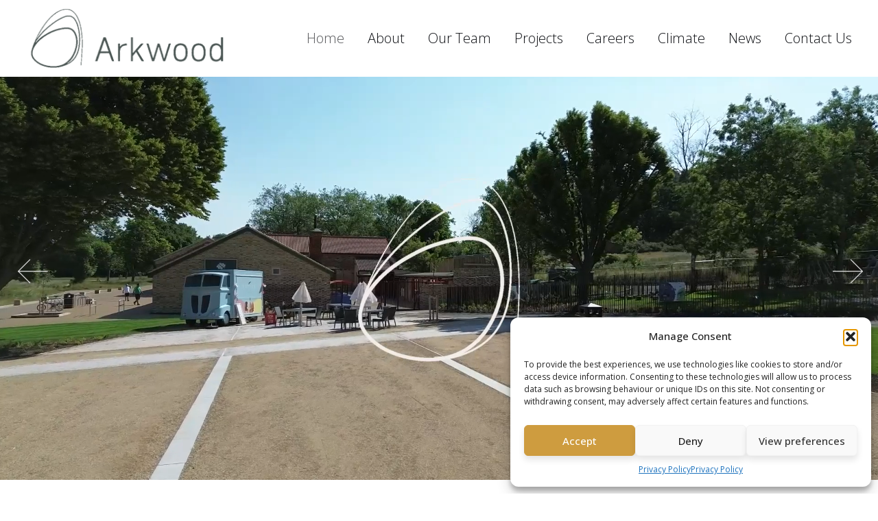

--- FILE ---
content_type: text/html; charset=UTF-8
request_url: https://arkwoodltd.co.uk/
body_size: 27336
content:
<!DOCTYPE html>
<html lang="en-GB">
<head>
    <meta charset="UTF-8">
    <meta name="viewport" content="width=device-width, initial-scale=1.0">
    <link rel="profile" href="http://gmpg.org/xfn/11">
    <link rel="pingback" href="https://arkwoodltd.co.uk/xmlrpc.php">
    <link rel="preload" as="font" href="https://arkwoodltd.co.uk/wp-content/themes/wpzoom-reel/fonts/reel.ttf"  type="font/ttf" crossorigin>


    <style>
#wpadminbar #wp-admin-bar-wccp_free_top_button .ab-icon:before {
	content: "\f160";
	color: #02CA02;
	top: 3px;
}
#wpadminbar #wp-admin-bar-wccp_free_top_button .ab-icon {
	transform: rotate(45deg);
}
</style>
<meta name='robots' content='index, follow, max-image-preview:large, max-snippet:-1, max-video-preview:-1' />

	<!-- This site is optimized with the Yoast SEO plugin v26.6 - https://yoast.com/wordpress/plugins/seo/ -->
	<title>Home - Arkwood</title>
	<link rel="canonical" href="https://arkwoodltd.co.uk/" />
	<meta property="og:locale" content="en_GB" />
	<meta property="og:type" content="website" />
	<meta property="og:title" content="Home - Arkwood" />
	<meta property="og:description" content="Connecting people and the environment through exceptional landscape We are committed to improving the world around us and our role as stewards is important to us.&nbsp; We deliver inclusive and accessible spaces and incorporate environmental advocacy, habitat protection and human connectivity with nature in all we do. (formerly Jon Sheaff [&hellip;]" />
	<meta property="og:url" content="https://arkwoodltd.co.uk/" />
	<meta property="og:site_name" content="Arkwood" />
	<meta property="article:modified_time" content="2025-09-03T09:27:59+00:00" />
	<meta property="og:image" content="https://arkwoodltd.co.uk/wp-content/uploads/2023/09/Take-11.00_00_28_11.Still014-scaled.jpg" />
	<meta name="twitter:card" content="summary_large_image" />
	<script type="application/ld+json" class="yoast-schema-graph">{"@context":"https://schema.org","@graph":[{"@type":"WebPage","@id":"https://arkwoodltd.co.uk/","url":"https://arkwoodltd.co.uk/","name":"Home - Arkwood","isPartOf":{"@id":"https://arkwoodltd.co.uk/#website"},"about":{"@id":"https://arkwoodltd.co.uk/#organization"},"primaryImageOfPage":{"@id":"https://arkwoodltd.co.uk/#primaryimage"},"image":{"@id":"https://arkwoodltd.co.uk/#primaryimage"},"thumbnailUrl":"https://arkwoodltd.co.uk/wp-content/uploads/2023/09/Take-11.00_00_28_11.Still014-scaled.jpg","datePublished":"2023-05-18T10:51:03+00:00","dateModified":"2025-09-03T09:27:59+00:00","breadcrumb":{"@id":"https://arkwoodltd.co.uk/#breadcrumb"},"inLanguage":"en-GB","potentialAction":[{"@type":"ReadAction","target":["https://arkwoodltd.co.uk/"]}]},{"@type":"ImageObject","inLanguage":"en-GB","@id":"https://arkwoodltd.co.uk/#primaryimage","url":"https://i0.wp.com/arkwoodltd.co.uk/wp-content/uploads/2023/09/Take-11.00_00_28_11.Still014-scaled.jpg?fit=2560%2C1440&ssl=1","contentUrl":"https://i0.wp.com/arkwoodltd.co.uk/wp-content/uploads/2023/09/Take-11.00_00_28_11.Still014-scaled.jpg?fit=2560%2C1440&ssl=1","width":2560,"height":1440},{"@type":"BreadcrumbList","@id":"https://arkwoodltd.co.uk/#breadcrumb","itemListElement":[{"@type":"ListItem","position":1,"name":"Home"}]},{"@type":"WebSite","@id":"https://arkwoodltd.co.uk/#website","url":"https://arkwoodltd.co.uk/","name":"Arkwood ltd.","description":"Connecting people and their environment through exceptional landscape","publisher":{"@id":"https://arkwoodltd.co.uk/#organization"},"potentialAction":[{"@type":"SearchAction","target":{"@type":"EntryPoint","urlTemplate":"https://arkwoodltd.co.uk/?s={search_term_string}"},"query-input":{"@type":"PropertyValueSpecification","valueRequired":true,"valueName":"search_term_string"}}],"inLanguage":"en-GB"},{"@type":"Organization","@id":"https://arkwoodltd.co.uk/#organization","name":"Arkwood ltd.","url":"https://arkwoodltd.co.uk/","logo":{"@type":"ImageObject","inLanguage":"en-GB","@id":"https://arkwoodltd.co.uk/#/schema/logo/image/","url":"https://i0.wp.com/arkwoodltd.co.uk/wp-content/uploads/2025/10/cropped-cropped-cropped-251023-Arkwood-logo-and-mission-statement-1.png?fit=301%2C94&ssl=1","contentUrl":"https://i0.wp.com/arkwoodltd.co.uk/wp-content/uploads/2025/10/cropped-cropped-cropped-251023-Arkwood-logo-and-mission-statement-1.png?fit=301%2C94&ssl=1","width":301,"height":94,"caption":"Arkwood ltd."},"image":{"@id":"https://arkwoodltd.co.uk/#/schema/logo/image/"},"sameAs":["https://www.linkedin.com/company/arkwood-landscape/","https://www.instagram.com/arkwoodlandscape/"]}]}</script>
	<!-- / Yoast SEO plugin. -->


<link rel='dns-prefetch' href='//player.vimeo.com' />
<link rel='dns-prefetch' href='//secure.gravatar.com' />
<link rel='dns-prefetch' href='//stats.wp.com' />
<link rel='dns-prefetch' href='//fonts.googleapis.com' />
<link rel='preconnect' href='//i0.wp.com' />
<link rel="alternate" type="application/rss+xml" title="Arkwood &raquo; Feed" href="https://arkwoodltd.co.uk/feed/" />
<link rel="alternate" type="application/rss+xml" title="Arkwood &raquo; Comments Feed" href="https://arkwoodltd.co.uk/comments/feed/" />
<link rel="alternate" title="oEmbed (JSON)" type="application/json+oembed" href="https://arkwoodltd.co.uk/wp-json/oembed/1.0/embed?url=https%3A%2F%2Farkwoodltd.co.uk%2F" />
<link rel="alternate" title="oEmbed (XML)" type="text/xml+oembed" href="https://arkwoodltd.co.uk/wp-json/oembed/1.0/embed?url=https%3A%2F%2Farkwoodltd.co.uk%2F&#038;format=xml" />
<style id='wp-img-auto-sizes-contain-inline-css' type='text/css'>
img:is([sizes=auto i],[sizes^="auto," i]){contain-intrinsic-size:3000px 1500px}
/*# sourceURL=wp-img-auto-sizes-contain-inline-css */
</style>
<link rel='stylesheet' id='embed-pdf-viewer-css' href='https://arkwoodltd.co.uk/wp-content/plugins/embed-pdf-viewer/css/embed-pdf-viewer.css?ver=2.4.6' type='text/css' media='screen' />
<link rel='stylesheet' id='editor_plus-plugin-frontend-style-css' href='https://arkwoodltd.co.uk/wp-content/plugins/editorplus/dist/style-gutenberg-frontend-style.css?ver=6958237d5d3de' type='text/css' media='' />
<style id='editor_plus-plugin-frontend-style-inline-css' type='text/css'>

    @font-face {
      font-family: 'eplus-icon';
      src: url('https://arkwoodltd.co.uk/wp-content/plugins/editorplus/extensions/icon-inserter/fonts/eplus-icon.eot?xs1351');
      src: url('https://arkwoodltd.co.uk/wp-content/plugins/editorplus/extensions/icon-inserter/fonts/eplus-icon.eot?xs1351#iefix')
          format('embedded-opentype'),
        url('https://arkwoodltd.co.uk/wp-content/plugins/editorplus/extensions/icon-inserter/fonts/eplus-icon.ttf?xs1351') format('truetype'),
        url('https://arkwoodltd.co.uk/wp-content/plugins/editorplus/extensions/icon-inserter/fonts/eplus-icon.woff?xs1351') format('woff'),
        url('https://arkwoodltd.co.uk/wp-content/plugins/editorplus/extensions/icon-inserter/fonts/eplus-icon.svg?xs1351#eplus-icon') format('svg');
      font-weight: normal;
      font-style: normal;
      font-display: block;
    }
/*# sourceURL=editor_plus-plugin-frontend-style-inline-css */
</style>
<link rel='stylesheet' id='aol-jquery-ui-css' href='https://arkwoodltd.co.uk/wp-content/plugins/apply-online/public/css/jquery-ui.min.css?ver=6.9' type='text/css' media='all' />
<link rel='stylesheet' id='apply-online-css' href='https://arkwoodltd.co.uk/wp-content/plugins/apply-online/public/css/applyonline-public.css?ver=2.6.7.2' type='text/css' media='all' />
<style id='wp-emoji-styles-inline-css' type='text/css'>

	img.wp-smiley, img.emoji {
		display: inline !important;
		border: none !important;
		box-shadow: none !important;
		height: 1em !important;
		width: 1em !important;
		margin: 0 0.07em !important;
		vertical-align: -0.1em !important;
		background: none !important;
		padding: 0 !important;
	}
/*# sourceURL=wp-emoji-styles-inline-css */
</style>
<link rel='stylesheet' id='wp-block-library-css' href='https://arkwoodltd.co.uk/wp-includes/css/dist/block-library/style.min.css?ver=6.9' type='text/css' media='all' />
<style id='wp-block-library-inline-css' type='text/css'>
.wp-block-gutena-forms .is-style-round-range-slider .gutena-forms-field.range-field {
							-webkit-appearance: none;
							width: 100%;
							height: 8px;
							border: 1px solid var(--wp--gutena-forms--input-border-color, #D7DBE7);
							border-radius: 5px;
							background: var(--wp--gutena-forms--input-bg-color,"transparent");
							outline: none;
							-webkit-transition: .2s;
							transition: opacity .2s;
						 }
						 .wp-block-gutena-forms .is-style-round-range-slider .gutena-forms-field.range-field:hover{
							border: 1px solid var(--wp--gutena-forms--input-border-color, #D7DBE7);
							opacity: 1;
						 }
						 .wp-block-gutena-forms .is-style-round-range-slider .gutena-forms-field.range-field:focus {
							border: 1px solid var(--wp--gutena-forms--input-focus-border-color, var(--wp--preset--color--primary, #3F6DE4 ));
						 }
						 .wp-block-gutena-forms .is-style-round-range-slider .gutena-forms-field.range-field::-webkit-slider-thumb {
							-webkit-appearance: none;
							appearance: none;
							width: 20px;
							height: 20px;
							border: 2px solid var(--wp--gutena-forms--input-border-color, #D7DBE7);
							border-radius: 50%;
							background: var(--wp--gutena-forms--input-focus-border-color, var(--wp--preset--color--primary, #3F6DE4 ));
							cursor: pointer;
						  }
						  .wp-block-gutena-forms .is-style-round-range-slider .gutena-forms-field.range-field::-moz-range-thumb {
							width: 20px;
							height: 20px;
							border: 2px solid var(--wp--gutena-forms--input-border-color, #D7DBE7);
							border-radius: 50%;
							background: var(--wp--gutena-forms--input-focus-border-color, var(--wp--preset--color--primary, #3F6DE4 ));
							cursor: pointer;
						  }
						
/*# sourceURL=wp-block-library-inline-css */
</style>
<style id='wp-block-library-theme-inline-css' type='text/css'>
.wp-block-audio :where(figcaption){color:#555;font-size:13px;text-align:center}.is-dark-theme .wp-block-audio :where(figcaption){color:#ffffffa6}.wp-block-audio{margin:0 0 1em}.wp-block-code{border:1px solid #ccc;border-radius:4px;font-family:Menlo,Consolas,monaco,monospace;padding:.8em 1em}.wp-block-embed :where(figcaption){color:#555;font-size:13px;text-align:center}.is-dark-theme .wp-block-embed :where(figcaption){color:#ffffffa6}.wp-block-embed{margin:0 0 1em}.blocks-gallery-caption{color:#555;font-size:13px;text-align:center}.is-dark-theme .blocks-gallery-caption{color:#ffffffa6}:root :where(.wp-block-image figcaption){color:#555;font-size:13px;text-align:center}.is-dark-theme :root :where(.wp-block-image figcaption){color:#ffffffa6}.wp-block-image{margin:0 0 1em}.wp-block-pullquote{border-bottom:4px solid;border-top:4px solid;color:currentColor;margin-bottom:1.75em}.wp-block-pullquote :where(cite),.wp-block-pullquote :where(footer),.wp-block-pullquote__citation{color:currentColor;font-size:.8125em;font-style:normal;text-transform:uppercase}.wp-block-quote{border-left:.25em solid;margin:0 0 1.75em;padding-left:1em}.wp-block-quote cite,.wp-block-quote footer{color:currentColor;font-size:.8125em;font-style:normal;position:relative}.wp-block-quote:where(.has-text-align-right){border-left:none;border-right:.25em solid;padding-left:0;padding-right:1em}.wp-block-quote:where(.has-text-align-center){border:none;padding-left:0}.wp-block-quote.is-large,.wp-block-quote.is-style-large,.wp-block-quote:where(.is-style-plain){border:none}.wp-block-search .wp-block-search__label{font-weight:700}.wp-block-search__button{border:1px solid #ccc;padding:.375em .625em}:where(.wp-block-group.has-background){padding:1.25em 2.375em}.wp-block-separator.has-css-opacity{opacity:.4}.wp-block-separator{border:none;border-bottom:2px solid;margin-left:auto;margin-right:auto}.wp-block-separator.has-alpha-channel-opacity{opacity:1}.wp-block-separator:not(.is-style-wide):not(.is-style-dots){width:100px}.wp-block-separator.has-background:not(.is-style-dots){border-bottom:none;height:1px}.wp-block-separator.has-background:not(.is-style-wide):not(.is-style-dots){height:2px}.wp-block-table{margin:0 0 1em}.wp-block-table td,.wp-block-table th{word-break:normal}.wp-block-table :where(figcaption){color:#555;font-size:13px;text-align:center}.is-dark-theme .wp-block-table :where(figcaption){color:#ffffffa6}.wp-block-video :where(figcaption){color:#555;font-size:13px;text-align:center}.is-dark-theme .wp-block-video :where(figcaption){color:#ffffffa6}.wp-block-video{margin:0 0 1em}:root :where(.wp-block-template-part.has-background){margin-bottom:0;margin-top:0;padding:1.25em 2.375em}
/*# sourceURL=/wp-includes/css/dist/block-library/theme.min.css */
</style>
<link rel='stylesheet' id='swiper-css-css' href='https://arkwoodltd.co.uk/wp-content/plugins/instagram-widget-by-wpzoom/dist/styles/library/swiper.css?ver=7.4.1' type='text/css' media='all' />
<link rel='stylesheet' id='dashicons-css' href='https://arkwoodltd.co.uk/wp-includes/css/dashicons.min.css?ver=6.9' type='text/css' media='all' />
<link rel='stylesheet' id='magnific-popup-css' href='https://arkwoodltd.co.uk/wp-content/plugins/instagram-widget-by-wpzoom/dist/styles/library/magnific-popup.css?ver=2.3.0' type='text/css' media='all' />
<link rel='stylesheet' id='wpz-insta_block-frontend-style-css' href='https://arkwoodltd.co.uk/wp-content/plugins/instagram-widget-by-wpzoom/dist/styles/frontend/index.css?ver=css-424fb3d026fe' type='text/css' media='all' />
<style id='classic-theme-styles-inline-css' type='text/css'>
/*! This file is auto-generated */
.wp-block-button__link{color:#fff;background-color:#32373c;border-radius:9999px;box-shadow:none;text-decoration:none;padding:calc(.667em + 2px) calc(1.333em + 2px);font-size:1.125em}.wp-block-file__button{background:#32373c;color:#fff;text-decoration:none}
/*# sourceURL=/wp-includes/css/classic-themes.min.css */
</style>
<link rel='stylesheet' id='cb-carousel-style-css' href='https://arkwoodltd.co.uk/wp-content/plugins/carousel-block/blocks/../build/carousel-legacy/style-index.css?ver=2.0.5' type='text/css' media='all' />
<style id='cb-carousel-v2-style-inline-css' type='text/css'>
.wp-block-cb-carousel-v2{position:relative}.wp-block-cb-carousel-v2[data-cb-pagination=true] .swiper-horizontal{margin-bottom:calc(var(--wp--custom--carousel-block--pagination-bullet-size, 8px)*4)}.wp-block-cb-carousel-v2 .cb-button-next,.wp-block-cb-carousel-v2 .cb-button-prev{color:var(--wp--custom--carousel-block--navigation-color,#000);height:var(--wp--custom--carousel-block--navigation-size,22px);margin-top:calc(0px - var(--wp--custom--carousel-block--navigation-size, 22px)/2);width:calc(var(--wp--custom--carousel-block--navigation-size, 22px)/44*27)}.wp-block-cb-carousel-v2 .cb-button-next:after,.wp-block-cb-carousel-v2 .cb-button-prev:after{font-size:var(--wp--custom--carousel-block--navigation-size,22px)}.wp-block-cb-carousel-v2 .cb-button-prev,.wp-block-cb-carousel-v2.cb-rtl .cb-button-next{left:calc(var(--wp--custom--carousel-block--navigation-size, 22px)*-1/44*27 - var(--wp--custom--carousel-block--navigation-sides-offset, 10px));right:auto}.wp-block-cb-carousel-v2 .cb-button-next,.wp-block-cb-carousel-v2.cb-rtl .cb-button-prev{left:auto;right:calc(var(--wp--custom--carousel-block--navigation-size, 22px)*-1/44*27 - var(--wp--custom--carousel-block--navigation-sides-offset, 10px))}.wp-block-cb-carousel-v2.cb-rtl .cb-button-next,.wp-block-cb-carousel-v2.cb-rtl .cb-button-prev{transform:scaleX(-1)}.wp-block-cb-carousel-v2 .cb-pagination.swiper-pagination-horizontal{bottom:calc(var(--wp--custom--carousel-block--pagination-bullet-size, 8px)*-2.5);display:flex;justify-content:center;top:var(--wp--custom--carousel-block--pagination-top,auto)}.wp-block-cb-carousel-v2 .cb-pagination.swiper-pagination-horizontal.swiper-pagination-bullets .cb-pagination-bullet{margin:0 var(--wp--custom--carousel-block--pagination-bullet-horizontal-gap,4px)}.wp-block-cb-carousel-v2 .cb-pagination .cb-pagination-bullet{background:var(--wp--custom--carousel-block--pagination-bullet-color,#999);height:var(--wp--custom--carousel-block--pagination-bullet-size,8px);opacity:var(--wp--custom--carousel-block--pagination-bullet-opacity,.5);width:var(--wp--custom--carousel-block--pagination-bullet-size,8px)}.wp-block-cb-carousel-v2 .cb-pagination .cb-pagination-bullet.swiper-pagination-bullet-active{background:var(--wp--custom--carousel-block--pagination-bullet-active-color,#000);opacity:var(--wp--custom--carousel-block--pagination-bullet-active-opacity,1)}.wp-block-cb-carousel-v2.alignfull .cb-button-next,.wp-block-cb-carousel-v2.alignfull .cb-button-prev{color:var(--wp--custom--carousel-block--navigation-alignfull-color,#000)}.wp-block-cb-carousel-v2.alignfull .cb-button-prev,.wp-block-cb-carousel-v2.alignfull.cb-rtl .cb-button-next{left:var(--wp--custom--carousel-block--navigation-sides-offset,10px);right:auto}.wp-block-cb-carousel-v2.alignfull .cb-button-next,.wp-block-cb-carousel-v2.alignfull.cb-rtl .cb-button-prev{left:auto;right:var(--wp--custom--carousel-block--navigation-sides-offset,10px)}.wp-block-cb-carousel-v2 .wp-block-image{margin-bottom:var(--wp--custom--carousel-block--image-margin-bottom,0);margin-top:var(--wp--custom--carousel-block--image-margin-top,0)}.wp-block-cb-carousel-v2 .wp-block-cover{margin-bottom:var(--wp--custom--carousel-block--cover-margin-bottom,0);margin-top:var(--wp--custom--carousel-block--cover-margin-top,0)}.wp-block-cb-carousel-v2 .wp-block-cover.aligncenter,.wp-block-cb-carousel-v2 .wp-block-image.aligncenter{margin-left:auto!important;margin-right:auto!important}

/*# sourceURL=https://arkwoodltd.co.uk/wp-content/plugins/carousel-block/build/carousel/style-index.css */
</style>
<style id='etb-grid-style-inline-css' type='text/css'>
.wp-block-etb-grid{display:grid;min-height:0;min-width:0;position:relative}.wp-block-etb-grid.has-box-shadow .wp-block-etb-grid-item{box-shadow:0 0 5px rgba(0,0,0,.1)}.wp-block-etb-grid.etb-has-bar.etb_left .wp-block-etb-grid-item{border-left-style:solid}.wp-block-etb-grid.etb-has-bar.etb_right .wp-block-etb-grid-item{border-right-style:solid}.wp-block-etb-grid.etb-has-bar.etb_top .wp-block-etb-grid-item{border-top-style:solid}.wp-block-etb-grid.etb-has-bar.etb_bottom .wp-block-etb-grid-item{border-bottom-style:solid}.wp-block-etb-grid .wp-block-etb-grid-item{box-sizing:border-box;min-width:0}.wp-block-etb-grid .wp-block-etb-grid-item .testimonial-header{align-items:center;display:flex;justify-content:space-between}.wp-block-etb-grid .wp-block-etb-grid-item .rating{text-align:center}.wp-block-etb-grid .wp-block-etb-grid-item .rating .rating-value{font-size:1em;font-weight:600}.wp-block-etb-grid .wp-block-etb-grid-item .rate-base-layer span{color:#ccc}.wp-block-etb-grid .wp-block-etb-grid-item .testimonial-message{margin:20px 0 30px}.wp-block-etb-grid .wp-block-etb-grid-item .reviewer-info{align-items:flex-start;display:flex}.wp-block-etb-grid .wp-block-etb-grid-item .reviewer-photo{overflow:hidden}.wp-block-etb-grid .wp-block-etb-grid-item .reviewer-photo img{height:100%;-o-object-fit:cover;object-fit:cover;width:100%}.wp-block-etb-grid .wp-block-etb-grid-item .reviewer-info-content{margin-left:15px}.wp-block-etb-grid .wp-block-etb-grid-item .reviewer-name{margin:0 0 5px!important}.wp-block-etb-grid .wp-block-etb-grid-item .reviewer-company,.wp-block-etb-grid .wp-block-etb-grid-item .reviewer-title{margin:0!important}

/*# sourceURL=https://arkwoodltd.co.uk/wp-content/plugins/easy-testimonial-blocks/build/blocks/grid/style-index.css */
</style>
<style id='etb-grid-item-style-inline-css' type='text/css'>


/*# sourceURL=https://arkwoodltd.co.uk/wp-content/plugins/easy-testimonial-blocks/build/blocks/grid-item/style-index.css */
</style>
<style id='gutena-forms-style-inline-css' type='text/css'>
.wp-block-gutena-forms .wp-block-group.is-layout-flex>.wp-block-image{display:flex}.wp-block-gutena-forms .is-vertical.is-layout-flex.wp-block-group .gutena-forms-field,.wp-block-gutena-forms .is-vertical.is-layout-flex.wp-block-group .heading-input-label-gutena{min-width:100%}.wp-block-gutena-forms .gutena-forms-field,.wp-block-gutena-forms .heading-input-label-gutena{background-color:transparent}.wp-block-gutena-forms.not-show-form-labels .heading-input-label-gutena{display:none}.wp-block-gutena-forms.has-label-font-family .heading-input-label-gutena{font-family:var(--wp--gutena-forms--label-font-family)}.wp-block-gutena-forms .heading-input-label-gutena{color:var(--wp--gutena-forms--label-color);font-size:var(--wp--gutena-forms--label-font-size,13px);font-weight:var(--wp--gutena-forms--label-font-weight);line-height:var(--wp--gutena-forms--label-line-height)}.wp-block-gutena-forms .gutena-forms-field{color:var(--wp--gutena-forms--label-color)}.wp-block-gutena-forms .gutena-forms-field:not(.checkbox-field):not(.radio-field):not(.optin-field){background-color:var(--wp--gutena-forms--input-bg-color,"transparent")}.wp-block-gutena-forms .gutena-forms-field:not(.checkbox-field):not(.radio-field):not(.optin-field):-webkit-autofill,.wp-block-gutena-forms .gutena-forms-field:not(.checkbox-field):not(.radio-field):not(.optin-field):-webkit-autofill:focus,.wp-block-gutena-forms .gutena-forms-field:not(.checkbox-field):not(.radio-field):not(.optin-field):-webkit-autofill:hover{-webkit-box-shadow:0 0 0 1000px var(--wp--gutena-forms--input-bg-color,"transparent") inset;-webkit-transition:background-color 5000s ease-in-out 0s;transition:background-color 5000s ease-in-out 0s}.wp-block-gutena-forms .gutena-forms-field.checkbox-field.inline-options,.wp-block-gutena-forms .gutena-forms-field.radio-field.inline-options{display:flex;flex-wrap:wrap}.wp-block-gutena-forms .gutena-forms-field.checkbox-field.has-1-col,.wp-block-gutena-forms .gutena-forms-field.radio-field.has-1-col{display:grid;grid-template-columns:repeat(1,1fr)}.wp-block-gutena-forms .gutena-forms-field.checkbox-field.has-2-col,.wp-block-gutena-forms .gutena-forms-field.radio-field.has-2-col{display:grid;grid-template-columns:repeat(2,1fr)}.wp-block-gutena-forms .gutena-forms-field.checkbox-field.has-3-col,.wp-block-gutena-forms .gutena-forms-field.radio-field.has-3-col{display:grid;grid-template-columns:repeat(3,1fr)}.wp-block-gutena-forms .gutena-forms-field.checkbox-field.has-4-col,.wp-block-gutena-forms .gutena-forms-field.radio-field.has-4-col{display:grid;grid-template-columns:repeat(4,1fr)}.wp-block-gutena-forms .gutena-forms-field.checkbox-field.has-5-col,.wp-block-gutena-forms .gutena-forms-field.radio-field.has-5-col{display:grid;grid-template-columns:repeat(5,1fr)}.wp-block-gutena-forms .gutena-forms-field.checkbox-field.has-6-col,.wp-block-gutena-forms .gutena-forms-field.radio-field.has-6-col{display:grid;grid-template-columns:repeat(6,1fr)}.wp-block-gutena-forms .gutena-forms-field.checkbox-field .checkbox-container,.wp-block-gutena-forms .gutena-forms-field.checkbox-field .optin-container,.wp-block-gutena-forms .gutena-forms-field.optin-field .checkbox-container,.wp-block-gutena-forms .gutena-forms-field.optin-field .optin-container{cursor:pointer;display:block;padding-left:25px;position:relative;-webkit-user-select:none;-moz-user-select:none;user-select:none}.wp-block-gutena-forms .gutena-forms-field.checkbox-field .checkbox-container input,.wp-block-gutena-forms .gutena-forms-field.checkbox-field .optin-container input,.wp-block-gutena-forms .gutena-forms-field.optin-field .checkbox-container input,.wp-block-gutena-forms .gutena-forms-field.optin-field .optin-container input{cursor:pointer;height:0;opacity:0;position:absolute;width:0}.wp-block-gutena-forms .gutena-forms-field.checkbox-field .checkbox-container input:checked~.checkmark,.wp-block-gutena-forms .gutena-forms-field.checkbox-field .optin-container input:checked~.checkmark,.wp-block-gutena-forms .gutena-forms-field.optin-field .checkbox-container input:checked~.checkmark,.wp-block-gutena-forms .gutena-forms-field.optin-field .optin-container input:checked~.checkmark{background-color:var(--wp--gutena-forms--input-focus-border-color,var(--wp--preset--color--primary,#3f6de4));border-color:var(--wp--gutena-forms--input-focus-border-color,var(--wp--preset--color--primary,#3f6de4))}.wp-block-gutena-forms .gutena-forms-field.checkbox-field .checkbox-container input:checked~.checkmark:after,.wp-block-gutena-forms .gutena-forms-field.checkbox-field .optin-container input:checked~.checkmark:after,.wp-block-gutena-forms .gutena-forms-field.optin-field .checkbox-container input:checked~.checkmark:after,.wp-block-gutena-forms .gutena-forms-field.optin-field .optin-container input:checked~.checkmark:after{display:block}.wp-block-gutena-forms .gutena-forms-field.checkbox-field .checkbox-container .checkmark:after,.wp-block-gutena-forms .gutena-forms-field.checkbox-field .optin-container .checkmark:after,.wp-block-gutena-forms .gutena-forms-field.optin-field .checkbox-container .checkmark:after,.wp-block-gutena-forms .gutena-forms-field.optin-field .optin-container .checkmark:after{border:solid #fff;border-width:0 3px 3px 0;height:7px;left:5px;top:2px;transform:rotate(45deg);width:3px}.wp-block-gutena-forms .gutena-forms-field.checkbox-field .checkmark,.wp-block-gutena-forms .gutena-forms-field.optin-field .checkmark{background-color:#fff;border:1px solid var(--wp--gutena-forms--input-border-color,#d7dbe7);border-radius:2px;height:16px;left:0;position:absolute;top:50%;transform:translateY(-50%);width:16px}.wp-block-gutena-forms .gutena-forms-field.checkbox-field .checkmark:after,.wp-block-gutena-forms .gutena-forms-field.optin-field .checkmark:after{content:"";display:none;position:absolute}.wp-block-gutena-forms .gutena-forms-field.radio-field .radio-container{cursor:pointer;display:block;padding-left:25px;position:relative;-webkit-user-select:none;-moz-user-select:none;user-select:none}.wp-block-gutena-forms .gutena-forms-field.radio-field .radio-container input{cursor:pointer;opacity:0;position:absolute}.wp-block-gutena-forms .gutena-forms-field.radio-field .radio-container:hover input~.checkmark{background-color:#fff}.wp-block-gutena-forms .gutena-forms-field.radio-field .radio-container input:checked~.checkmark{background-color:#fff;border-color:var(--wp--gutena-forms--input-focus-border-color,var(--wp--preset--color--primary,#3f6de4))}.wp-block-gutena-forms .gutena-forms-field.radio-field .radio-container input:checked~.checkmark:after{display:block}.wp-block-gutena-forms .gutena-forms-field.radio-field .radio-container .checkmark:after{background:var(--wp--gutena-forms--input-focus-border-color,var(--wp--preset--color--primary,#3f6de4));border-radius:50%;height:10px;left:3px;top:3px;width:10px}.wp-block-gutena-forms .gutena-forms-field.radio-field .checkmark{background-color:#fff;border:1px solid var(--wp--gutena-forms--input-border-color,#d7dbe7);border-radius:50%;height:16px;left:0;position:absolute;top:50%;transform:translateY(-50%);width:16px}.wp-block-gutena-forms .gutena-forms-field.radio-field .checkmark:after{content:"";display:none;position:absolute}.wp-block-gutena-forms .gutena-forms-field.range-field{accent-color:var(--wp--gutena-forms--input-focus-border-color,var(--wp--preset--color--primary,#3f6de4))}.wp-block-gutena-forms .wp-block-gutena-form-field:not(.gutena-forms-radio-field):not(.gutena-forms-checkbox-field):not(.gutena-forms-range-field):not(.gutena-forms-optin-field){background-color:var(--wp--gutena-forms--input-bg-color,"transparent")}.wp-block-gutena-forms .gutena-forms-field::-moz-placeholder{color:var(--wp--gutena-forms--placeholder-color);font-size:var(--wp--gutena-forms--placeholder-font-size);font-weight:var(--wp--gutena-forms--placeholder-font-weight);line-height:var(--wp--gutena-forms--placeholder-line-height)}.wp-block-gutena-forms .gutena-forms-field::placeholder,.wp-block-gutena-forms .gutena-forms-placeholder{color:var(--wp--gutena-forms--placeholder-color);font-size:var(--wp--gutena-forms--placeholder-font-size);font-weight:var(--wp--gutena-forms--placeholder-font-weight);line-height:var(--wp--gutena-forms--placeholder-line-height)}.wp-block-gutena-forms.has-placeholder-font-family .wp-block-gutena-form-field .gutena-forms-field{font-family:var(--wp--gutena-forms--placeholder-font-family)}.wp-block-gutena-forms .wp-block-gutena-form-field .gutena-forms-field{box-sizing:border-box;-moz-box-sizing:border-box;-webkit-box-sizing:border-box;font-size:var(--wp--gutena-forms--placeholder-font-size);font-weight:var(--wp--gutena-forms--placeholder-font-weight);line-height:var(--wp--gutena-forms--placeholder-line-height);padding:13px calc(18px + var(--wp--gutena-forms--input-border-radius, 0px)/2);width:100%}.wp-block-gutena-forms .wp-block-gutena-form-field .gutena-forms-field:not(.textarea-field):not(.checkbox-field){height:50px}.wp-block-gutena-forms .wp-block-gutena-form-field .gutena-forms-field.checkbox-field,.wp-block-gutena-forms .wp-block-gutena-form-field .gutena-forms-field.radio-field{-moz-column-gap:3rem;column-gap:3rem;padding-left:0;padding-right:0;row-gap:.5rem}.wp-block-gutena-forms .wp-block-gutena-form-field .gutena-forms-field.range-field{padding:0}.wp-block-gutena-forms .wp-block-gutena-form-field .gutena-forms-field.optin-field{align-items:center;display:flex;padding-left:0}.wp-block-gutena-forms .wp-block-gutena-form-field .gf-range-values{color:var(--wp--gutena-forms--label-color);display:flex;font-size:var(--wp--gutena-forms--placeholder-font-size);font-weight:var(--wp--gutena-forms--placeholder-font-weight);justify-content:space-between;line-height:var(--wp--gutena-forms--placeholder-line-height);margin:0;padding:0}.wp-block-gutena-forms .wp-block-gutena-form-field.gutena-forms-optin-field{width:1.25rem}.wp-block-gutena-forms .wp-block-columns{margin-bottom:var(--wp--style--block-gap,2em)}.wp-block-gutena-forms .wp-block-gutena-form-field{width:100%}.wp-block-gutena-forms:not(.input-box-border-bottom-only) .wp-block-gutena-form-field:not(.gutena-forms-radio-field):not(.gutena-forms-checkbox-field):not(.gutena-forms-range-field):not(.gutena-forms-optin-field){border-color:var(--wp--gutena-forms--input-border-color,#d7dbe7);border-radius:var(--wp--gutena-forms--input-border-radius,0);border-style:solid;border-width:var(--wp--gutena-forms--input-border-width,1px)}.wp-block-gutena-forms:not(.input-box-border-bottom-only) .wp-block-gutena-form-field:not(.gutena-forms-radio-field):not(.gutena-forms-checkbox-field):not(.gutena-forms-range-field):not(.gutena-forms-optin-field):focus-within{border-color:var(--wp--gutena-forms--input-focus-border-color,var(--wp--preset--color--primary,#3f6de4));width:100%}.wp-block-gutena-forms.input-box-border-bottom-only .wp-block-gutena-form-field:not(.gutena-forms-radio-field):not(.gutena-forms-checkbox-field):not(.gutena-forms-range-field):not(.gutena-forms-optin-field){border-bottom:var(--wp--gutena-forms--input-border-width,1px) solid var(--wp--gutena-forms--input-border-color,#d7dbe7)}.wp-block-gutena-forms.input-box-border-bottom-only .wp-block-gutena-form-field:not(.gutena-forms-radio-field):not(.gutena-forms-checkbox-field):not(.gutena-forms-range-field):not(.gutena-forms-optin-field):focus-within{border-bottom:var(--wp--gutena-forms--input-border-width,1px) solid var(--wp--gutena-forms--input-focus-border-color,var(--wp--preset--color--primary,#3f6de4));width:100%}.wp-block-gutena-forms.input-box-border-bottom-only .wp-block-gutena-form-field .gutena-forms-field{padding-left:0;padding-right:0}.wp-block-gutena-forms .wp-block-gutena-form-field .gutena-forms-field,.wp-block-gutena-forms .wp-block-gutena-form-field .gutena-forms-field:focus{border:0;box-shadow:none!important;margin:0!important;outline:0!important}.wp-block-gutena-forms .gutena-forms-confirmation-columns{display:none}.wp-block-gutena-forms .wp-block-gutena-field-group{margin-bottom:1.5rem}.wp-block-gutena-forms .wp-block-gutena-field-group .is-layout-flex{gap:var(--wp--style--block-gap,1.5rem)}.wp-block-gutena-forms .wp-block-gutena-field-group .gutena-forms-field-error-msg{color:#fd3e3e;font-size:12px;margin-top:.5rem}.wp-block-gutena-forms .wp-block-gutena-field-group:not(.display-error) .gutena-forms-field-error-msg{display:none}.wp-block-gutena-forms .wp-block-gutena-field-group.display-error .wp-block-gutena-form-field:not(.gutena-forms-radio-field):not(.gutena-forms-checkbox-field):not(.gutena-forms-range-field):not(.gutena-forms-optin-field){border-color:var(--wp--gutena-forms--input-focus-border-color,var(--wp--preset--color--primary,#3f6de4))}.wp-block-gutena-forms.form-progress .wp-block-button__link{opacity:.8}.wp-block-gutena-forms .gutena-forms-btn-progress{display:inline-block;height:22px;position:relative;width:60px}.wp-block-gutena-forms .gutena-forms-btn-progress div{animation-timing-function:cubic-bezier(0,1,1,0);background:#fff;border-radius:50%;height:7px;position:absolute;top:11px;width:7px}.wp-block-gutena-forms .gutena-forms-btn-progress div:first-child{animation:submit-progress1 .6s infinite;left:5px}.wp-block-gutena-forms .gutena-forms-btn-progress div:nth-child(2){animation:submit-progress2 .6s infinite;left:5px}.wp-block-gutena-forms .gutena-forms-btn-progress div:nth-child(3){animation:submit-progress2 .6s infinite;left:25px}.wp-block-gutena-forms .gutena-forms-btn-progress div:nth-child(4){animation:submit-progress3 .6s infinite;left:45px}@keyframes submit-progress1{0%{transform:scale(0)}to{transform:scale(1)}}@keyframes submit-progress3{0%{transform:scale(1)}to{transform:scale(0)}}@keyframes submit-progress2{0%{transform:translate(0)}to{transform:translate(24px)}}.wp-block-gutena-forms:not(.display-error-message) .wp-block-gutena-form-error-msg:not(.block-editor-block-list__block),.wp-block-gutena-forms:not(.display-success-message) .wp-block-gutena-form-confirm-msg:not(.block-editor-block-list__block){display:none}.wp-block-gutena-forms.hide-form-now>.wp-block-buttons,.wp-block-gutena-forms.hide-form-now>.wp-block-columns,.wp-block-gutena-forms.hide-form-now>.wp-block-gutena-field-group{height:0;transition:height 2s;visibility:hidden}@media only screen and (max-width:600px){.wp-block-gutena-forms .gutena-forms-field.checkbox-field:not(.inline-options),.wp-block-gutena-forms .gutena-forms-field.radio-field:not(.inline-options){grid-template-columns:repeat(1,1fr)}}

/*# sourceURL=https://arkwoodltd.co.uk/wp-content/plugins/gutena-forms/build/style-index.css */
</style>
<style id='tropicalista-pdfembed-style-inline-css' type='text/css'>
.wp-block-tropicalista-pdfembed{height:500px}

/*# sourceURL=https://arkwoodltd.co.uk/wp-content/plugins/pdf-embed/build/style-index.css */
</style>
<link rel='stylesheet' id='wpzoom-social-icons-block-style-css' href='https://arkwoodltd.co.uk/wp-content/plugins/social-icons-widget-by-wpzoom/block/dist/style-wpzoom-social-icons.css?ver=4.5.3' type='text/css' media='all' />
<style id='pdfemb-pdf-embedder-viewer-style-inline-css' type='text/css'>
.wp-block-pdfemb-pdf-embedder-viewer{max-width:none}

/*# sourceURL=https://arkwoodltd.co.uk/wp-content/plugins/pdf-embedder/block/build/style-index.css */
</style>
<link rel='stylesheet' id='mediaelement-css' href='https://arkwoodltd.co.uk/wp-includes/js/mediaelement/mediaelementplayer-legacy.min.css?ver=4.2.17' type='text/css' media='all' />
<link rel='stylesheet' id='wp-mediaelement-css' href='https://arkwoodltd.co.uk/wp-includes/js/mediaelement/wp-mediaelement.min.css?ver=6.9' type='text/css' media='all' />
<style id='jetpack-sharing-buttons-style-inline-css' type='text/css'>
.jetpack-sharing-buttons__services-list{display:flex;flex-direction:row;flex-wrap:wrap;gap:0;list-style-type:none;margin:5px;padding:0}.jetpack-sharing-buttons__services-list.has-small-icon-size{font-size:12px}.jetpack-sharing-buttons__services-list.has-normal-icon-size{font-size:16px}.jetpack-sharing-buttons__services-list.has-large-icon-size{font-size:24px}.jetpack-sharing-buttons__services-list.has-huge-icon-size{font-size:36px}@media print{.jetpack-sharing-buttons__services-list{display:none!important}}.editor-styles-wrapper .wp-block-jetpack-sharing-buttons{gap:0;padding-inline-start:0}ul.jetpack-sharing-buttons__services-list.has-background{padding:1.25em 2.375em}
/*# sourceURL=https://arkwoodltd.co.uk/wp-content/plugins/jetpack/_inc/blocks/sharing-buttons/view.css */
</style>
<link rel='stylesheet' id='coblocks-frontend-css' href='https://arkwoodltd.co.uk/wp-content/plugins/coblocks/dist/style-coblocks-1.css?ver=3.1.16' type='text/css' media='all' />
<link rel='stylesheet' id='coblocks-extensions-css' href='https://arkwoodltd.co.uk/wp-content/plugins/coblocks/dist/style-coblocks-extensions.css?ver=3.1.16' type='text/css' media='all' />
<link rel='stylesheet' id='coblocks-animation-css' href='https://arkwoodltd.co.uk/wp-content/plugins/coblocks/dist/style-coblocks-animation.css?ver=2677611078ee87eb3b1c' type='text/css' media='all' />
<style id='global-styles-inline-css' type='text/css'>
:root{--wp--preset--aspect-ratio--square: 1;--wp--preset--aspect-ratio--4-3: 4/3;--wp--preset--aspect-ratio--3-4: 3/4;--wp--preset--aspect-ratio--3-2: 3/2;--wp--preset--aspect-ratio--2-3: 2/3;--wp--preset--aspect-ratio--16-9: 16/9;--wp--preset--aspect-ratio--9-16: 9/16;--wp--preset--color--black: #101010;--wp--preset--color--cyan-bluish-gray: #abb8c3;--wp--preset--color--white: #ffffff;--wp--preset--color--pale-pink: #f78da7;--wp--preset--color--vivid-red: #cf2e2e;--wp--preset--color--luminous-vivid-orange: #ff6900;--wp--preset--color--luminous-vivid-amber: #fcb900;--wp--preset--color--light-green-cyan: #7bdcb5;--wp--preset--color--vivid-green-cyan: #00d084;--wp--preset--color--pale-cyan-blue: #8ed1fc;--wp--preset--color--vivid-cyan-blue: #0693e3;--wp--preset--color--vivid-purple: #9b51e0;--wp--preset--color--green: #32D8BF;--wp--preset--color--blue: #4176FB;--wp--preset--color--brown: #d19731;--wp--preset--color--red: #e1051e;--wp--preset--color--gray: #727477;--wp--preset--color--titan-white: #E0D8E2;--wp--preset--color--peppermint: #d0eac4;--wp--preset--color--bridesmaid: #FBE7DD;--wp--preset--gradient--vivid-cyan-blue-to-vivid-purple: linear-gradient(135deg,rgb(6,147,227) 0%,rgb(155,81,224) 100%);--wp--preset--gradient--light-green-cyan-to-vivid-green-cyan: linear-gradient(135deg,rgb(122,220,180) 0%,rgb(0,208,130) 100%);--wp--preset--gradient--luminous-vivid-amber-to-luminous-vivid-orange: linear-gradient(135deg,rgb(252,185,0) 0%,rgb(255,105,0) 100%);--wp--preset--gradient--luminous-vivid-orange-to-vivid-red: linear-gradient(135deg,rgb(255,105,0) 0%,rgb(207,46,46) 100%);--wp--preset--gradient--very-light-gray-to-cyan-bluish-gray: linear-gradient(135deg,rgb(238,238,238) 0%,rgb(169,184,195) 100%);--wp--preset--gradient--cool-to-warm-spectrum: linear-gradient(135deg,rgb(74,234,220) 0%,rgb(151,120,209) 20%,rgb(207,42,186) 40%,rgb(238,44,130) 60%,rgb(251,105,98) 80%,rgb(254,248,76) 100%);--wp--preset--gradient--blush-light-purple: linear-gradient(135deg,rgb(255,206,236) 0%,rgb(152,150,240) 100%);--wp--preset--gradient--blush-bordeaux: linear-gradient(135deg,rgb(254,205,165) 0%,rgb(254,45,45) 50%,rgb(107,0,62) 100%);--wp--preset--gradient--luminous-dusk: linear-gradient(135deg,rgb(255,203,112) 0%,rgb(199,81,192) 50%,rgb(65,88,208) 100%);--wp--preset--gradient--pale-ocean: linear-gradient(135deg,rgb(255,245,203) 0%,rgb(182,227,212) 50%,rgb(51,167,181) 100%);--wp--preset--gradient--electric-grass: linear-gradient(135deg,rgb(202,248,128) 0%,rgb(113,206,126) 100%);--wp--preset--gradient--midnight: linear-gradient(135deg,rgb(2,3,129) 0%,rgb(40,116,252) 100%);--wp--preset--font-size--small: 13px;--wp--preset--font-size--medium: 20px;--wp--preset--font-size--large: 36px;--wp--preset--font-size--x-large: 42px;--wp--preset--spacing--20: 0.44rem;--wp--preset--spacing--30: 0.67rem;--wp--preset--spacing--40: 1rem;--wp--preset--spacing--50: 1.5rem;--wp--preset--spacing--60: 2.25rem;--wp--preset--spacing--70: 3.38rem;--wp--preset--spacing--80: 5.06rem;--wp--preset--shadow--natural: 6px 6px 9px rgba(0, 0, 0, 0.2);--wp--preset--shadow--deep: 12px 12px 50px rgba(0, 0, 0, 0.4);--wp--preset--shadow--sharp: 6px 6px 0px rgba(0, 0, 0, 0.2);--wp--preset--shadow--outlined: 6px 6px 0px -3px rgb(255, 255, 255), 6px 6px rgb(0, 0, 0);--wp--preset--shadow--crisp: 6px 6px 0px rgb(0, 0, 0);}:where(.is-layout-flex){gap: 0.5em;}:where(.is-layout-grid){gap: 0.5em;}body .is-layout-flex{display: flex;}.is-layout-flex{flex-wrap: wrap;align-items: center;}.is-layout-flex > :is(*, div){margin: 0;}body .is-layout-grid{display: grid;}.is-layout-grid > :is(*, div){margin: 0;}:where(.wp-block-columns.is-layout-flex){gap: 2em;}:where(.wp-block-columns.is-layout-grid){gap: 2em;}:where(.wp-block-post-template.is-layout-flex){gap: 1.25em;}:where(.wp-block-post-template.is-layout-grid){gap: 1.25em;}.has-black-color{color: var(--wp--preset--color--black) !important;}.has-cyan-bluish-gray-color{color: var(--wp--preset--color--cyan-bluish-gray) !important;}.has-white-color{color: var(--wp--preset--color--white) !important;}.has-pale-pink-color{color: var(--wp--preset--color--pale-pink) !important;}.has-vivid-red-color{color: var(--wp--preset--color--vivid-red) !important;}.has-luminous-vivid-orange-color{color: var(--wp--preset--color--luminous-vivid-orange) !important;}.has-luminous-vivid-amber-color{color: var(--wp--preset--color--luminous-vivid-amber) !important;}.has-light-green-cyan-color{color: var(--wp--preset--color--light-green-cyan) !important;}.has-vivid-green-cyan-color{color: var(--wp--preset--color--vivid-green-cyan) !important;}.has-pale-cyan-blue-color{color: var(--wp--preset--color--pale-cyan-blue) !important;}.has-vivid-cyan-blue-color{color: var(--wp--preset--color--vivid-cyan-blue) !important;}.has-vivid-purple-color{color: var(--wp--preset--color--vivid-purple) !important;}.has-black-background-color{background-color: var(--wp--preset--color--black) !important;}.has-cyan-bluish-gray-background-color{background-color: var(--wp--preset--color--cyan-bluish-gray) !important;}.has-white-background-color{background-color: var(--wp--preset--color--white) !important;}.has-pale-pink-background-color{background-color: var(--wp--preset--color--pale-pink) !important;}.has-vivid-red-background-color{background-color: var(--wp--preset--color--vivid-red) !important;}.has-luminous-vivid-orange-background-color{background-color: var(--wp--preset--color--luminous-vivid-orange) !important;}.has-luminous-vivid-amber-background-color{background-color: var(--wp--preset--color--luminous-vivid-amber) !important;}.has-light-green-cyan-background-color{background-color: var(--wp--preset--color--light-green-cyan) !important;}.has-vivid-green-cyan-background-color{background-color: var(--wp--preset--color--vivid-green-cyan) !important;}.has-pale-cyan-blue-background-color{background-color: var(--wp--preset--color--pale-cyan-blue) !important;}.has-vivid-cyan-blue-background-color{background-color: var(--wp--preset--color--vivid-cyan-blue) !important;}.has-vivid-purple-background-color{background-color: var(--wp--preset--color--vivid-purple) !important;}.has-black-border-color{border-color: var(--wp--preset--color--black) !important;}.has-cyan-bluish-gray-border-color{border-color: var(--wp--preset--color--cyan-bluish-gray) !important;}.has-white-border-color{border-color: var(--wp--preset--color--white) !important;}.has-pale-pink-border-color{border-color: var(--wp--preset--color--pale-pink) !important;}.has-vivid-red-border-color{border-color: var(--wp--preset--color--vivid-red) !important;}.has-luminous-vivid-orange-border-color{border-color: var(--wp--preset--color--luminous-vivid-orange) !important;}.has-luminous-vivid-amber-border-color{border-color: var(--wp--preset--color--luminous-vivid-amber) !important;}.has-light-green-cyan-border-color{border-color: var(--wp--preset--color--light-green-cyan) !important;}.has-vivid-green-cyan-border-color{border-color: var(--wp--preset--color--vivid-green-cyan) !important;}.has-pale-cyan-blue-border-color{border-color: var(--wp--preset--color--pale-cyan-blue) !important;}.has-vivid-cyan-blue-border-color{border-color: var(--wp--preset--color--vivid-cyan-blue) !important;}.has-vivid-purple-border-color{border-color: var(--wp--preset--color--vivid-purple) !important;}.has-vivid-cyan-blue-to-vivid-purple-gradient-background{background: var(--wp--preset--gradient--vivid-cyan-blue-to-vivid-purple) !important;}.has-light-green-cyan-to-vivid-green-cyan-gradient-background{background: var(--wp--preset--gradient--light-green-cyan-to-vivid-green-cyan) !important;}.has-luminous-vivid-amber-to-luminous-vivid-orange-gradient-background{background: var(--wp--preset--gradient--luminous-vivid-amber-to-luminous-vivid-orange) !important;}.has-luminous-vivid-orange-to-vivid-red-gradient-background{background: var(--wp--preset--gradient--luminous-vivid-orange-to-vivid-red) !important;}.has-very-light-gray-to-cyan-bluish-gray-gradient-background{background: var(--wp--preset--gradient--very-light-gray-to-cyan-bluish-gray) !important;}.has-cool-to-warm-spectrum-gradient-background{background: var(--wp--preset--gradient--cool-to-warm-spectrum) !important;}.has-blush-light-purple-gradient-background{background: var(--wp--preset--gradient--blush-light-purple) !important;}.has-blush-bordeaux-gradient-background{background: var(--wp--preset--gradient--blush-bordeaux) !important;}.has-luminous-dusk-gradient-background{background: var(--wp--preset--gradient--luminous-dusk) !important;}.has-pale-ocean-gradient-background{background: var(--wp--preset--gradient--pale-ocean) !important;}.has-electric-grass-gradient-background{background: var(--wp--preset--gradient--electric-grass) !important;}.has-midnight-gradient-background{background: var(--wp--preset--gradient--midnight) !important;}.has-small-font-size{font-size: var(--wp--preset--font-size--small) !important;}.has-medium-font-size{font-size: var(--wp--preset--font-size--medium) !important;}.has-large-font-size{font-size: var(--wp--preset--font-size--large) !important;}.has-x-large-font-size{font-size: var(--wp--preset--font-size--x-large) !important;}
:where(.wp-block-post-template.is-layout-flex){gap: 1.25em;}:where(.wp-block-post-template.is-layout-grid){gap: 1.25em;}
:where(.wp-block-term-template.is-layout-flex){gap: 1.25em;}:where(.wp-block-term-template.is-layout-grid){gap: 1.25em;}
:where(.wp-block-columns.is-layout-flex){gap: 2em;}:where(.wp-block-columns.is-layout-grid){gap: 2em;}
:root :where(.wp-block-pullquote){font-size: 1.5em;line-height: 1.6;}
/*# sourceURL=global-styles-inline-css */
</style>
<link rel='stylesheet' id='coblocks-block-fonts-css' href='//fonts.googleapis.com/css?family=Open+Sans%3A100%2C100italic%2C200%2C200italic%2C300%2C300italic%2C400%2C400italic%2C500%2C500italic%2C600%2C600italic%2C700%2C700italic%2C800%2C800italic%2C900%2C900italic%7CIBM+Plex+Sans%3A100%2C100italic%2C200%2C200italic%2C300%2C300italic%2C400%2C400italic%2C500%2C500italic%2C600%2C600italic%2C700%2C700italic%2C800%2C800italic%2C900%2C900italic%7CPlayfair+Display%3A100%2C100italic%2C200%2C200italic%2C300%2C300italic%2C400%2C400italic%2C500%2C500italic%2C600%2C600italic%2C700%2C700italic%2C800%2C800italic%2C900%2C900italic%7C&#038;ver=3.1.16' type='text/css' media='all' />
<link rel='stylesheet' id='cmplz-general-css' href='https://arkwoodltd.co.uk/wp-content/plugins/complianz-gdpr/assets/css/cookieblocker.min.css?ver=1754642974' type='text/css' media='all' />
<link rel='stylesheet' id='wp-components-css' href='https://arkwoodltd.co.uk/wp-includes/css/dist/components/style.min.css?ver=6.9' type='text/css' media='all' />
<link rel='stylesheet' id='godaddy-styles-css' href='https://arkwoodltd.co.uk/wp-content/plugins/coblocks/includes/Dependencies/GoDaddy/Styles/build/latest.css?ver=2.0.2' type='text/css' media='all' />
<link rel='stylesheet' id='zoom-theme-utils-css-css' href='https://arkwoodltd.co.uk/wp-content/themes/wpzoom-reel/functions/wpzoom/assets/css/theme-utils.css?ver=6.9' type='text/css' media='all' />
<link rel='stylesheet' id='reel-google-fonts-css' href='https://fonts.googleapis.com/css?family=Open+Sans%3Aregular%2C300%2C700%2C700i%2Citalic&#038;subset=latin&#038;display=swap&#038;ver=6.9' type='text/css' media='all' />
<link rel='stylesheet' id='reel-style-css' href='https://arkwoodltd.co.uk/wp-content/themes/wpzoom-reel/style.css?ver=3.0.11' type='text/css' media='all' />
<link rel='stylesheet' id='reel-style-color-default-css' href='https://arkwoodltd.co.uk/wp-content/themes/wpzoom-reel/styles/default.css?ver=3.0.11' type='text/css' media='all' />
<link rel='stylesheet' id='media-queries-css' href='https://arkwoodltd.co.uk/wp-content/themes/wpzoom-reel/css/media-queries.css?ver=3.0.11' type='text/css' media='all' />
<link rel='stylesheet' id='magnificPopup-css' href='https://arkwoodltd.co.uk/wp-content/themes/wpzoom-reel/css/magnific-popup.css?ver=3.0.11' type='text/css' media='all' />
<link rel='stylesheet' id='formstone-background-css' href='https://arkwoodltd.co.uk/wp-content/themes/wpzoom-reel/css/background.css?ver=3.0.11' type='text/css' media='all' />
<link rel='stylesheet' id='dflip-style-css' href='https://arkwoodltd.co.uk/wp-content/plugins/3d-flipbook-dflip-lite/assets/css/dflip.min.css?ver=2.4.20' type='text/css' media='all' />
<link rel='stylesheet' id='wpzoom-social-icons-socicon-css' href='https://arkwoodltd.co.uk/wp-content/plugins/social-icons-widget-by-wpzoom/assets/css/wpzoom-socicon.css?ver=1764875107' type='text/css' media='all' />
<link rel='stylesheet' id='wpzoom-social-icons-genericons-css' href='https://arkwoodltd.co.uk/wp-content/plugins/social-icons-widget-by-wpzoom/assets/css/genericons.css?ver=1764875107' type='text/css' media='all' />
<link rel='stylesheet' id='wpzoom-social-icons-academicons-css' href='https://arkwoodltd.co.uk/wp-content/plugins/social-icons-widget-by-wpzoom/assets/css/academicons.min.css?ver=1764875107' type='text/css' media='all' />
<link rel='stylesheet' id='wpzoom-social-icons-font-awesome-3-css' href='https://arkwoodltd.co.uk/wp-content/plugins/social-icons-widget-by-wpzoom/assets/css/font-awesome-3.min.css?ver=1764875107' type='text/css' media='all' />
<link rel='stylesheet' id='wpzoom-social-icons-styles-css' href='https://arkwoodltd.co.uk/wp-content/plugins/social-icons-widget-by-wpzoom/assets/css/wpzoom-social-icons-styles.css?ver=1764875107' type='text/css' media='all' />
<link rel='preload' as='font'  id='wpzoom-social-icons-font-academicons-woff2-css' href='https://arkwoodltd.co.uk/wp-content/plugins/social-icons-widget-by-wpzoom/assets/font/academicons.woff2?v=1.9.2'  type='font/woff2' crossorigin />
<link rel='preload' as='font'  id='wpzoom-social-icons-font-fontawesome-3-woff2-css' href='https://arkwoodltd.co.uk/wp-content/plugins/social-icons-widget-by-wpzoom/assets/font/fontawesome-webfont.woff2?v=4.7.0'  type='font/woff2' crossorigin />
<link rel='preload' as='font'  id='wpzoom-social-icons-font-genericons-woff-css' href='https://arkwoodltd.co.uk/wp-content/plugins/social-icons-widget-by-wpzoom/assets/font/Genericons.woff'  type='font/woff' crossorigin />
<link rel='preload' as='font'  id='wpzoom-social-icons-font-socicon-woff2-css' href='https://arkwoodltd.co.uk/wp-content/plugins/social-icons-widget-by-wpzoom/assets/font/socicon.woff2?v=4.5.3'  type='font/woff2' crossorigin />
<script type="text/javascript" id="gutena-forms-script-js-extra">
/* <![CDATA[ */
var gutenaFormsBlock = {"submit_action":"gutena_forms_submit","ajax_url":"https://arkwoodltd.co.uk/wp-admin/admin-ajax.php","nonce":"1b99c6445c","grecaptcha_type":"0","grecaptcha_site_key":"","grecaptcha_secret_key":"","pricing_link":"https://gutenaforms.com/pricing/","cloudflare_turnstile":[],"is_pro":"","required_msg":"Please fill in this field","required_msg_optin":"Please check this checkbox","required_msg_select":"Please select an option","required_msg_check":"Please check an option","invalid_email_msg":"Please enter a valid email address","min_value_msg":"Input value should be greater than","max_value_msg":"Input value should be less than"};
//# sourceURL=gutena-forms-script-js-extra
/* ]]> */
</script>
<script type="text/javascript" src="https://arkwoodltd.co.uk/wp-content/plugins/gutena-forms/build/script.js?ver=36367792566c9cb10422" id="gutena-forms-script-js"></script>
<script type="text/javascript" src="https://arkwoodltd.co.uk/wp-includes/js/jquery/jquery.min.js?ver=3.7.1" id="jquery-core-js"></script>
<script type="text/javascript" src="https://arkwoodltd.co.uk/wp-includes/js/jquery/jquery-migrate.min.js?ver=3.4.1" id="jquery-migrate-js"></script>
<script type="text/javascript" src="https://arkwoodltd.co.uk/wp-includes/js/underscore.min.js?ver=1.13.7" id="underscore-js"></script>
<script type="text/javascript" id="wp-util-js-extra">
/* <![CDATA[ */
var _wpUtilSettings = {"ajax":{"url":"/wp-admin/admin-ajax.php"}};
//# sourceURL=wp-util-js-extra
/* ]]> */
</script>
<script type="text/javascript" src="https://arkwoodltd.co.uk/wp-includes/js/wp-util.min.js?ver=6.9" id="wp-util-js"></script>
<script type="text/javascript" src="https://arkwoodltd.co.uk/wp-content/plugins/instagram-widget-by-wpzoom/dist/scripts/library/magnific-popup.js?ver=1767164359" id="magnific-popup-js"></script>
<script type="text/javascript" src="https://arkwoodltd.co.uk/wp-content/plugins/instagram-widget-by-wpzoom/dist/scripts/library/swiper.js?ver=7.4.1" id="swiper-js-js"></script>
<script type="text/javascript" src="https://arkwoodltd.co.uk/wp-content/plugins/instagram-widget-by-wpzoom/dist/scripts/frontend/block.js?ver=6c9dcb21b2da662ca82d" id="wpz-insta_block-frontend-script-js"></script>
<script type="text/javascript" src="https://arkwoodltd.co.uk/wp-includes/js/jquery/ui/core.min.js?ver=1.13.3" id="jquery-ui-core-js"></script>
<script type="text/javascript" src="https://arkwoodltd.co.uk/wp-includes/js/jquery/ui/datepicker.min.js?ver=1.13.3" id="jquery-ui-datepicker-js"></script>
<script type="text/javascript" id="jquery-ui-datepicker-js-after">
/* <![CDATA[ */
jQuery(function(jQuery){jQuery.datepicker.setDefaults({"closeText":"Close","currentText":"Today","monthNames":["January","February","March","April","May","June","July","August","September","October","November","December"],"monthNamesShort":["Jan","Feb","Mar","Apr","May","Jun","Jul","Aug","Sep","Oct","Nov","Dec"],"nextText":"Next","prevText":"Previous","dayNames":["Sunday","Monday","Tuesday","Wednesday","Thursday","Friday","Saturday"],"dayNamesShort":["Sun","Mon","Tue","Wed","Thu","Fri","Sat"],"dayNamesMin":["S","M","T","W","T","F","S"],"dateFormat":"MM d, yy","firstDay":1,"isRTL":false});});
//# sourceURL=jquery-ui-datepicker-js-after
/* ]]> */
</script>
<script type="text/javascript" id="apply-online-js-extra">
/* <![CDATA[ */
var aol_public = {"ajaxurl":"https://arkwoodltd.co.uk/wp-admin/admin-ajax.php","date_format":"dd-mm-yy","url":"https://arkwoodltd.co.uk/wp-content/plugins/apply-online","consent_text":""};
//# sourceURL=apply-online-js-extra
/* ]]> */
</script>
<script type="text/javascript" src="https://arkwoodltd.co.uk/wp-content/plugins/apply-online/public/js/applyonline-public.js?ver=2.6.7.2" id="apply-online-js"></script>
<link rel="https://api.w.org/" href="https://arkwoodltd.co.uk/wp-json/" /><link rel="alternate" title="JSON" type="application/json" href="https://arkwoodltd.co.uk/wp-json/wp/v2/pages/26" /><link rel="EditURI" type="application/rsd+xml" title="RSD" href="https://arkwoodltd.co.uk/xmlrpc.php?rsd" />
<link rel='shortlink' href='https://arkwoodltd.co.uk/' />
<script id="wpcp_disable_selection" type="text/javascript">
var image_save_msg='You are not allowed to save images!';
	var no_menu_msg='Context Menu disabled!';
	var smessage = "Content is protected !!";

function disableEnterKey(e)
{
	var elemtype = e.target.tagName;
	
	elemtype = elemtype.toUpperCase();
	
	if (elemtype == "TEXT" || elemtype == "TEXTAREA" || elemtype == "INPUT" || elemtype == "PASSWORD" || elemtype == "SELECT" || elemtype == "OPTION" || elemtype == "EMBED")
	{
		elemtype = 'TEXT';
	}
	
	if (e.ctrlKey){
     var key;
     if(window.event)
          key = window.event.keyCode;     //IE
     else
          key = e.which;     //firefox (97)
    //if (key != 17) alert(key);
     if (elemtype!= 'TEXT' && (key == 97 || key == 65 || key == 67 || key == 99 || key == 88 || key == 120 || key == 26 || key == 85  || key == 86 || key == 83 || key == 43 || key == 73))
     {
		if(wccp_free_iscontenteditable(e)) return true;
		show_wpcp_message('You are not allowed to copy content or view source');
		return false;
     }else
     	return true;
     }
}


/*For contenteditable tags*/
function wccp_free_iscontenteditable(e)
{
	var e = e || window.event; // also there is no e.target property in IE. instead IE uses window.event.srcElement
  	
	var target = e.target || e.srcElement;

	var elemtype = e.target.nodeName;
	
	elemtype = elemtype.toUpperCase();
	
	var iscontenteditable = "false";
		
	if(typeof target.getAttribute!="undefined" ) iscontenteditable = target.getAttribute("contenteditable"); // Return true or false as string
	
	var iscontenteditable2 = false;
	
	if(typeof target.isContentEditable!="undefined" ) iscontenteditable2 = target.isContentEditable; // Return true or false as boolean

	if(target.parentElement.isContentEditable) iscontenteditable2 = true;
	
	if (iscontenteditable == "true" || iscontenteditable2 == true)
	{
		if(typeof target.style!="undefined" ) target.style.cursor = "text";
		
		return true;
	}
}

////////////////////////////////////
function disable_copy(e)
{	
	var e = e || window.event; // also there is no e.target property in IE. instead IE uses window.event.srcElement
	
	var elemtype = e.target.tagName;
	
	elemtype = elemtype.toUpperCase();
	
	if (elemtype == "TEXT" || elemtype == "TEXTAREA" || elemtype == "INPUT" || elemtype == "PASSWORD" || elemtype == "SELECT" || elemtype == "OPTION" || elemtype == "EMBED")
	{
		elemtype = 'TEXT';
	}
	
	if(wccp_free_iscontenteditable(e)) return true;
	
	var isSafari = /Safari/.test(navigator.userAgent) && /Apple Computer/.test(navigator.vendor);
	
	var checker_IMG = '';
	if (elemtype == "IMG" && checker_IMG == 'checked' && e.detail >= 2) {show_wpcp_message(alertMsg_IMG);return false;}
	if (elemtype != "TEXT")
	{
		if (smessage !== "" && e.detail == 2)
			show_wpcp_message(smessage);
		
		if (isSafari)
			return true;
		else
			return false;
	}	
}

//////////////////////////////////////////
function disable_copy_ie()
{
	var e = e || window.event;
	var elemtype = window.event.srcElement.nodeName;
	elemtype = elemtype.toUpperCase();
	if(wccp_free_iscontenteditable(e)) return true;
	if (elemtype == "IMG") {show_wpcp_message(alertMsg_IMG);return false;}
	if (elemtype != "TEXT" && elemtype != "TEXTAREA" && elemtype != "INPUT" && elemtype != "PASSWORD" && elemtype != "SELECT" && elemtype != "OPTION" && elemtype != "EMBED")
	{
		return false;
	}
}	
function reEnable()
{
	return true;
}
document.onkeydown = disableEnterKey;
document.onselectstart = disable_copy_ie;
if(navigator.userAgent.indexOf('MSIE')==-1)
{
	document.onmousedown = disable_copy;
	document.onclick = reEnable;
}
function disableSelection(target)
{
    //For IE This code will work
    if (typeof target.onselectstart!="undefined")
    target.onselectstart = disable_copy_ie;
    
    //For Firefox This code will work
    else if (typeof target.style.MozUserSelect!="undefined")
    {target.style.MozUserSelect="none";}
    
    //All other  (ie: Opera) This code will work
    else
    target.onmousedown=function(){return false}
    target.style.cursor = "default";
}
//Calling the JS function directly just after body load
window.onload = function(){disableSelection(document.body);};

//////////////////special for safari Start////////////////
var onlongtouch;
var timer;
var touchduration = 1000; //length of time we want the user to touch before we do something

var elemtype = "";
function touchstart(e) {
	var e = e || window.event;
  // also there is no e.target property in IE.
  // instead IE uses window.event.srcElement
  	var target = e.target || e.srcElement;
	
	elemtype = window.event.srcElement.nodeName;
	
	elemtype = elemtype.toUpperCase();
	
	if(!wccp_pro_is_passive()) e.preventDefault();
	if (!timer) {
		timer = setTimeout(onlongtouch, touchduration);
	}
}

function touchend() {
    //stops short touches from firing the event
    if (timer) {
        clearTimeout(timer);
        timer = null;
    }
	onlongtouch();
}

onlongtouch = function(e) { //this will clear the current selection if anything selected
	
	if (elemtype != "TEXT" && elemtype != "TEXTAREA" && elemtype != "INPUT" && elemtype != "PASSWORD" && elemtype != "SELECT" && elemtype != "EMBED" && elemtype != "OPTION")	
	{
		if (window.getSelection) {
			if (window.getSelection().empty) {  // Chrome
			window.getSelection().empty();
			} else if (window.getSelection().removeAllRanges) {  // Firefox
			window.getSelection().removeAllRanges();
			}
		} else if (document.selection) {  // IE?
			document.selection.empty();
		}
		return false;
	}
};

document.addEventListener("DOMContentLoaded", function(event) { 
    window.addEventListener("touchstart", touchstart, false);
    window.addEventListener("touchend", touchend, false);
});

function wccp_pro_is_passive() {

  var cold = false,
  hike = function() {};

  try {
	  const object1 = {};
  var aid = Object.defineProperty(object1, 'passive', {
  get() {cold = true}
  });
  window.addEventListener('test', hike, aid);
  window.removeEventListener('test', hike, aid);
  } catch (e) {}

  return cold;
}
/*special for safari End*/
</script>
<script id="wpcp_disable_Right_Click" type="text/javascript">
document.ondragstart = function() { return false;}
	function nocontext(e) {
	   return false;
	}
	document.oncontextmenu = nocontext;
</script>
<style>
.unselectable
{
-moz-user-select:none;
-webkit-user-select:none;
cursor: default;
}
html
{
-webkit-touch-callout: none;
-webkit-user-select: none;
-khtml-user-select: none;
-moz-user-select: none;
-ms-user-select: none;
user-select: none;
-webkit-tap-highlight-color: rgba(0,0,0,0);
}
</style>
<script id="wpcp_css_disable_selection" type="text/javascript">
var e = document.getElementsByTagName('body')[0];
if(e)
{
	e.setAttribute('unselectable',"on");
}
</script>
	<style>img#wpstats{display:none}</style>
					<style>.cmplz-hidden {
					display: none !important;
				}</style>			<style id="editorplus-generated-styles-header">
				.eplus-styles-uid-625d4f{}.eplus-styles-uid-5fe3eb img{object-fit:contain}.eplus-styles-uid-3bc795{}/*Zoom In*/
.zoomIn img {
	-webkit-transform: scale(1);
	transform: scale(1);
	-webkit-transition: .3s ease-in-out;
	transition: .3s ease-in-out;
}
.zoomIn:hover img {
	-webkit-transform: scale(1.1);
	transform: scale(1.1);
}

/*Zoom Out*/
.zoomOut img {
	-webkit-transform: scale(1.5);
	transform: scale(1.5);
	-webkit-transition: .3s ease-in-out;
	transition: .3s ease-in-out;
}
.zoomOut:hover img {
	-webkit-transform: scale(1);
	transform: scale(1);
}			</style>
<!-- WPZOOM Theme / Framework -->
<meta name="generator" content="Reel 3.0.11" />
<meta name="generator" content="WPZOOM Framework 2.0.3" />

<!-- Begin Theme Custom CSS -->
<style type="text/css" id="wpzoom-reel-custom-css">
.sb-search{display:none;}#slider .slides > li h3{display:none;}#slider .slide-background-overlay{display:none;}.site-footer{color:#ffffff;}.site-footer a:hover{color:#d6a132;}body{font-family:'Open Sans', sans-serif;}.navbar-brand-wpz h1{font-family:'Open Sans', sans-serif;font-weight:normal;}.main-navbar a{font-family:'Open Sans', sans-serif;font-weight:300;}.slicknav_nav a{font-family:'Open Sans', sans-serif;}.slides li h3{font-family:'Open Sans', sans-serif;font-weight:normal;}.slides > li .excerpt{font-family:'Open Sans', sans-serif;}.slides > li .slide_button a{font-family:'Open Sans', sans-serif;font-weight:normal;}.play-toggle span strong{font-family:'Open Sans', sans-serif;font-weight:normal;}.widget .title{font-family:'Open Sans', sans-serif;}.entry-title{font-family:'Open Sans', sans-serif;font-weight:normal;}.single h1.entry-title, .single-portfolio_item h1.entry-title{font-family:'Open Sans', sans-serif;font-weight:normal;}.entry-cover .entry-info h1.entry-title{font-family:'Open Sans', sans-serif;font-weight:normal;}.portfolio_item-title_btm{font-family:'Open Sans', sans-serif;}.title_corner .portfolio_item-title_btm, .title_overlay .portfolio_item-title_btm{font-family:'Open Sans', sans-serif;font-weight:normal;}.page h1.entry-title{font-family:'Open Sans', sans-serif;font-weight:normal;}.page .has-post-cover .entry-header h1.entry-title{font-family:'Open Sans', sans-serif;font-weight:normal;}.section-title{font-family:'Open Sans', sans-serif;font-weight:normal;}
@media screen and (min-width: 769px){body{font-size:16px;}.navbar-brand-wpz h1{font-size:30px;}.slides li h3{font-size:56px;}.slides > li .excerpt{font-size:24px;}.slides > li .slide_button a{font-size:16px;}.play-toggle span strong{font-size:22px;}.widget .title{font-size:28px;}.entry-title{font-size:26px;}.single h1.entry-title, .single-portfolio_item h1.entry-title{font-size:48px;}.entry-cover .entry-info h1.entry-title{font-size:50px;}.portfolio_item-title_btm{font-size:16px;}.title_corner .portfolio_item-title_btm, .title_overlay .portfolio_item-title_btm{font-size:32px;}.page h1.entry-title{font-size:0px;}.page .has-post-cover .entry-header h1.entry-title{font-size:0px;}.section-title{font-size:0px;}}
@media screen and (max-width: 768px){body{font-size:16px;}.navbar-brand-wpz h1{font-size:30px;}.slides li h3{font-size:38px;}.slides > li .excerpt{font-size:18px;}.slides > li .slide_button a{font-size:16px;}.play-toggle span strong{font-size:22px;}.widget .title{font-size:28px;}.entry-title{font-size:22px;}.single h1.entry-title, .single-portfolio_item h1.entry-title{font-size:30px;}.entry-cover .entry-info h1.entry-title{font-size:30px;}.portfolio_item-title_btm{font-size:16px;}.title_corner .portfolio_item-title_btm, .title_overlay .portfolio_item-title_btm{font-size:24px;}.page h1.entry-title{font-size:30px;}.page .has-post-cover .entry-header h1.entry-title{font-size:30px;}.section-title{font-size:36px;}}
@media screen and (max-width: 480px){body{font-size:16px;}.navbar-brand-wpz h1{font-size:22px;}.slides li h3{font-size:24px;}.slides > li .excerpt{font-size:16px;}.slides > li .slide_button a{font-size:14px;}.play-toggle span strong{font-size:18px;}.widget .title{font-size:28px;}.entry-title{font-size:26px;}.single h1.entry-title, .single-portfolio_item h1.entry-title{font-size:30px;}.entry-cover .entry-info h1.entry-title{font-size:30px;}.portfolio_item-title_btm{font-size:16px;}.title_corner .portfolio_item-title_btm, .title_overlay .portfolio_item-title_btm{font-size:20px;}.page h1.entry-title{font-size:0px;}.page .has-post-cover .entry-header h1.entry-title{font-size:0px;}.section-title{font-size:24px;}}
</style>
<!-- End Theme Custom CSS -->
<meta name="generator" content="Elementor 3.34.0; features: additional_custom_breakpoints; settings: css_print_method-external, google_font-enabled, font_display-swap">
			<style>
				.e-con.e-parent:nth-of-type(n+4):not(.e-lazyloaded):not(.e-no-lazyload),
				.e-con.e-parent:nth-of-type(n+4):not(.e-lazyloaded):not(.e-no-lazyload) * {
					background-image: none !important;
				}
				@media screen and (max-height: 1024px) {
					.e-con.e-parent:nth-of-type(n+3):not(.e-lazyloaded):not(.e-no-lazyload),
					.e-con.e-parent:nth-of-type(n+3):not(.e-lazyloaded):not(.e-no-lazyload) * {
						background-image: none !important;
					}
				}
				@media screen and (max-height: 640px) {
					.e-con.e-parent:nth-of-type(n+2):not(.e-lazyloaded):not(.e-no-lazyload),
					.e-con.e-parent:nth-of-type(n+2):not(.e-lazyloaded):not(.e-no-lazyload) * {
						background-image: none !important;
					}
				}
			</style>
			<link rel="icon" href="https://i0.wp.com/arkwoodltd.co.uk/wp-content/uploads/2023/05/cropped-REG_Black_on_White-scaled-1.jpg?fit=32%2C32&#038;ssl=1" sizes="32x32" />
<link rel="icon" href="https://i0.wp.com/arkwoodltd.co.uk/wp-content/uploads/2023/05/cropped-REG_Black_on_White-scaled-1.jpg?fit=192%2C192&#038;ssl=1" sizes="192x192" />
<link rel="apple-touch-icon" href="https://i0.wp.com/arkwoodltd.co.uk/wp-content/uploads/2023/05/cropped-REG_Black_on_White-scaled-1.jpg?fit=180%2C180&#038;ssl=1" />
<meta name="msapplication-TileImage" content="https://i0.wp.com/arkwoodltd.co.uk/wp-content/uploads/2023/05/cropped-REG_Black_on_White-scaled-1.jpg?fit=270%2C270&#038;ssl=1" />
		<style type="text/css" id="wp-custom-css">
			.designed-by,
#footer-copy .wpzoom,
#footer .wpzoom,
.site-info .designed-by,
.site-info p.right,
.footer-info .designed,
.site-info .copyright span:nth-child(2) {
    display: none;
}




.home_section p {
    margin: 0 auto;
}		</style>
		</head>
<body data-cmplz=1 class="home wp-singular page-template page-template-page-templates page-template-homepage-builder-bb page-template-page-templateshomepage-builder-bb-php page page-id-26 wp-custom-logo wp-theme-wpzoom-reel 2.6.7.2 2.6.7.2-apply-online fl-builder-lite-2-9-4-2 fl-no-js unselectable eplus_styles elementor-default elementor-kit-1389">

    
<div class="site">

    <header class="site-header">

        <div class="inner-wrap wpz_layout_full">

            <div class="navbar" role="navigation">

                <div class="navbar-brand-wpz">

                    <a href="https://arkwoodltd.co.uk/" class="custom-logo-link" rel="home" itemprop="url"><img width="301" height="94" src="https://i0.wp.com/arkwoodltd.co.uk/wp-content/uploads/2025/10/cropped-cropped-cropped-251023-Arkwood-logo-and-mission-statement-1.png?fit=301%2C94&amp;ssl=1" class="custom-logo no-lazyload no-lazy a3-notlazy" alt="Arkwood" itemprop="logo" decoding="async" /></a>
                </div><!-- .navbar-brand-wpz -->

                <nav class="main-navbar" role="navigation">

                    
                    <div id="sb-search" class="sb-search">
                        <form method="get" id="searchform" action="https://arkwoodltd.co.uk/">
    <input type="search" class="sb-search-input" placeholder="Enter your keywords..."  name="s" id="s" />
    <input type="submit" id="searchsubmit" class="sb-search-submit" value="Search" />
    <span class="sb-icon-search"></span>
</form>                    </div>

                    <div class="navbar-header-main">
                        
                           <div id="menu-main-slide" class="menu-main-menu-container"><ul id="menu-main-menu" class="menu"><li id="menu-item-45" class="menu-item menu-item-type-post_type menu-item-object-page menu-item-home current-menu-item page_item page-item-26 current_page_item menu-item-45"><a href="https://arkwoodltd.co.uk/" aria-current="page">Home</a></li>
<li id="menu-item-38" class="menu-item menu-item-type-post_type menu-item-object-page menu-item-38"><a href="https://arkwoodltd.co.uk/about/">About</a></li>
<li id="menu-item-41" class="menu-item menu-item-type-post_type menu-item-object-page menu-item-41"><a href="https://arkwoodltd.co.uk/our-team/">Our Team</a></li>
<li id="menu-item-251" class="menu-item menu-item-type-post_type menu-item-object-page menu-item-251"><a href="https://arkwoodltd.co.uk/projects/">Projects</a></li>
<li id="menu-item-42" class="menu-item menu-item-type-post_type menu-item-object-page menu-item-42"><a href="https://arkwoodltd.co.uk/careers/">Careers</a></li>
<li id="menu-item-1356" class="menu-item menu-item-type-post_type menu-item-object-page menu-item-1356"><a href="https://arkwoodltd.co.uk/climate/">Climate</a></li>
<li id="menu-item-43" class="menu-item menu-item-type-post_type menu-item-object-page menu-item-43"><a href="https://arkwoodltd.co.uk/news/">News</a></li>
<li id="menu-item-44" class="menu-item menu-item-type-post_type menu-item-object-page menu-item-44"><a href="https://arkwoodltd.co.uk/contact-us/">Contact Us</a></li>
</ul></div>
                    </div>

                    <div id="navbar-main" class="menu-no-strike">

                        <div class="menu-main-menu-container"><ul id="menu-main-menu-1" class="navbar-wpz dropdown sf-menu"><li class="menu-item menu-item-type-post_type menu-item-object-page menu-item-home current-menu-item page_item page-item-26 current_page_item menu-item-45"><a href="https://arkwoodltd.co.uk/" aria-current="page">Home</a></li>
<li class="menu-item menu-item-type-post_type menu-item-object-page menu-item-38"><a href="https://arkwoodltd.co.uk/about/">About</a></li>
<li class="menu-item menu-item-type-post_type menu-item-object-page menu-item-41"><a href="https://arkwoodltd.co.uk/our-team/">Our Team</a></li>
<li class="menu-item menu-item-type-post_type menu-item-object-page menu-item-251"><a href="https://arkwoodltd.co.uk/projects/">Projects</a></li>
<li class="menu-item menu-item-type-post_type menu-item-object-page menu-item-42"><a href="https://arkwoodltd.co.uk/careers/">Careers</a></li>
<li class="menu-item menu-item-type-post_type menu-item-object-page menu-item-1356"><a href="https://arkwoodltd.co.uk/climate/">Climate</a></li>
<li class="menu-item menu-item-type-post_type menu-item-object-page menu-item-43"><a href="https://arkwoodltd.co.uk/news/">News</a></li>
<li class="menu-item menu-item-type-post_type menu-item-object-page menu-item-44"><a href="https://arkwoodltd.co.uk/contact-us/">Contact Us</a></li>
</ul></div>

                    </div><!-- #navbar-main -->

                </nav><!-- .main-navbar -->

            </div><!-- .navbar -->
        </div><!-- .navbar -->
    </header><!-- .site-header -->

<main id="main" class="site-main" role="main">

    
        <div class="slider-wrap">

           
            <div id="slider" data-posts="6">

            <ul class="slides">

                
                    
                    <li                          data-formstone-options='{"source":{"poster":"","mp4":"https:\/\/arkwoodltd.co.uk\/wp-content\/uploads\/2024\/05\/Hainault-building-2.mp4"},"autoPlay":true,"mute":true,"loop":true}'
                                                    >

                        <div class="slide-background-overlay"></div>

                        <div class="li-wrap">

                            
                            
                                <h3 class="missing-url">Hainault building 2</h3>
                            
                            <div class="excerpt"></div>


                            
                            

                            

                        </div>

                                                    <div class="background-video-buttons-wrapper">

                                                                    <a class="wpzoom-button-video-background-play display-none">Play</a>
                                    <a class="wpzoom-button-video-background-pause display-none">Pause</a>

                                
                                                                    <a class="wpzoom-button-sound-background-unmute display-none">Unmute</a>
                                    <a class="wpzoom-button-sound-background-mute display-none">Mute</a>

                                
                            </div>
                                            </li>
                
                    
                    <li                          data-formstone-options='{"source":{"poster":"","mp4":"https:\/\/arkwoodltd.co.uk\/wp-content\/uploads\/2024\/05\/Hainault-Lake-2.mp4"},"autoPlay":true,"mute":true,"loop":true}'
                                                    >

                        <div class="slide-background-overlay"></div>

                        <div class="li-wrap">

                            
                            
                                <h3 class="missing-url">Hainault lake 2</h3>
                            
                            <div class="excerpt"></div>


                            
                            

                            

                        </div>

                                                    <div class="background-video-buttons-wrapper">

                                                                    <a class="wpzoom-button-video-background-play display-none">Play</a>
                                    <a class="wpzoom-button-video-background-pause display-none">Pause</a>

                                
                                                                    <a class="wpzoom-button-sound-background-unmute display-none">Unmute</a>
                                    <a class="wpzoom-button-sound-background-mute display-none">Mute</a>

                                
                            </div>
                                            </li>
                
                    
                    <li                          data-formstone-options='{"source":{"poster":"","mp4":"https:\/\/arkwoodltd.co.uk\/wp-content\/uploads\/2024\/05\/Newham-aerial-zoom-2.mp4"},"autoPlay":true,"mute":true,"loop":true}'
                                                    >

                        <div class="slide-background-overlay"></div>

                        <div class="li-wrap">

                            
                            
                                <h3 class="missing-url">Newham aerial zoom 2</h3>
                            
                            <div class="excerpt"></div>


                            
                            

                            

                        </div>

                                                    <div class="background-video-buttons-wrapper">

                                                                    <a class="wpzoom-button-video-background-play display-none">Play</a>
                                    <a class="wpzoom-button-video-background-pause display-none">Pause</a>

                                
                                                                    <a class="wpzoom-button-sound-background-unmute display-none">Unmute</a>
                                    <a class="wpzoom-button-sound-background-mute display-none">Mute</a>

                                
                            </div>
                                            </li>
                
                    
                    <li                          data-formstone-options='{"source":{"poster":"","mp4":"https:\/\/arkwoodltd.co.uk\/wp-content\/uploads\/2024\/05\/Hainault-Playground-2.mp4"},"autoPlay":true,"mute":true,"loop":true}'
                                                    >

                        <div class="slide-background-overlay"></div>

                        <div class="li-wrap">

                            
                            
                                <h3 class="missing-url">Hainault playground 2</h3>
                            
                            <div class="excerpt"></div>


                            
                            

                            

                        </div>

                                                    <div class="background-video-buttons-wrapper">

                                                                    <a class="wpzoom-button-video-background-play display-none">Play</a>
                                    <a class="wpzoom-button-video-background-pause display-none">Pause</a>

                                
                                                                    <a class="wpzoom-button-sound-background-unmute display-none">Unmute</a>
                                    <a class="wpzoom-button-sound-background-mute display-none">Mute</a>

                                
                            </div>
                                            </li>
                
                    
                    <li                          data-formstone-options='{"source":{"poster":"","mp4":"https:\/\/arkwoodltd.co.uk\/wp-content\/uploads\/2024\/05\/Newham-birds-2.mp4"},"autoPlay":true,"mute":true,"loop":true}'
                                                    >

                        <div class="slide-background-overlay"></div>

                        <div class="li-wrap">

                            
                            
                                <h3 class="missing-url">Newham birds 2</h3>
                            
                            <div class="excerpt"></div>


                            
                            

                            

                        </div>

                                                    <div class="background-video-buttons-wrapper">

                                                                    <a class="wpzoom-button-video-background-play display-none">Play</a>
                                    <a class="wpzoom-button-video-background-pause display-none">Pause</a>

                                
                                                                    <a class="wpzoom-button-sound-background-unmute display-none">Unmute</a>
                                    <a class="wpzoom-button-sound-background-mute display-none">Mute</a>

                                
                            </div>
                                            </li>
                
                    
                    <li                          data-formstone-options='{"source":{"poster":"","mp4":"https:\/\/arkwoodltd.co.uk\/wp-content\/uploads\/2024\/05\/Hainault-barn-zoom-2.mp4"},"autoPlay":true,"mute":true,"loop":true}'
                                                    >

                        <div class="slide-background-overlay"></div>

                        <div class="li-wrap">

                            
                            
                                <h3 class="missing-url">Hainault barn zoom 2</h3>
                            
                            <div class="excerpt"></div>


                            
                            

                            

                        </div>

                                                    <div class="background-video-buttons-wrapper">

                                                                    <a class="wpzoom-button-video-background-play display-none">Play</a>
                                    <a class="wpzoom-button-video-background-pause display-none">Pause</a>

                                
                                                                    <a class="wpzoom-button-sound-background-unmute display-none">Unmute</a>
                                    <a class="wpzoom-button-sound-background-mute display-none">Mute</a>

                                
                            </div>
                                            </li>
                            </ul>
        </div>

        

       </div>

    
	
        <div class="builder-wrap">

            
                
<div style="height:50px" aria-hidden="true" class=" wp-block-spacer eplus-wrapper"></div>



<div style="height:10px" aria-hidden="true" class=" wp-block-spacer eplus-wrapper"></div>


<div class="wp-block-columns eplus-wrapper is-layout-flex wp-container-core-columns-is-layout-9d6595d7 wp-block-columns-is-layout-flex eplus-styles-uid-207cac">
<div class="wp-block-column eplus-wrapper is-layout-flow wp-block-column-is-layout-flow"></div>



<div class="wp-block-column eplus-wrapper is-layout-flow wp-block-column-is-layout-flow">
<h3 class=" wp-block-heading has-open-sans-font-family coblocks-animate has-custom-font has-custom-weight eplus-wrapper" data-coblocks-animation="slideInBottom" style="font-family:Open Sans;font-weight:500">Connecting people and the environment through exceptional landscape </h3>



<p class=" has-open-sans-font-family coblocks-animate has-custom-font has-custom-weight eplus-wrapper" data-coblocks-animation="slideInBottom" style="font-family:Open Sans;font-weight:400">We are committed to improving the world around us and our role as stewards is important to us.  We deliver inclusive and accessible spaces and incorporate environmental advocacy, habitat protection and human connectivity with nature in all we do.</p>



<p class=" has-open-sans-font-family coblocks-animate has-custom-font has-custom-weight eplus-wrapper" style="font-size:14px;font-family:Open Sans;font-weight:400" data-coblocks-animation="slideInBottom"><em>(formerly Jon Sheaff &amp; Associates)</em></p>
</div>
</div>


<div style="height:50px" aria-hidden="true" class=" wp-block-spacer eplus-wrapper"></div>


<div class="wp-block-columns eplus-wrapper is-layout-flex wp-container-core-columns-is-layout-9d6595d7 wp-block-columns-is-layout-flex eplus-styles-uid-625d4f">
<div class="wp-block-column eplus-wrapper is-layout-flow wp-block-column-is-layout-flow" style="flex-basis:2.5%"></div>



<div class="wp-block-column eplus-wrapper is-layout-flow wp-block-column-is-layout-flow" style="flex-basis:50%">
<h2 class=" wp-block-heading has-open-sans-font-family coblocks-animate has-custom-font has-custom-weight eplus-wrapper" data-coblocks-animation="slideInBottom" style="font-family:Open Sans;font-weight:500">Featured Projects </h2>
</div>
</div>


<div class="wp-block-group eplus-wrapper"><div class="wp-block-group__inner-container is-layout-constrained wp-block-group-is-layout-constrained">
<div class="wp-block-group eplus-wrapper"><div class="wp-block-group__inner-container is-layout-constrained wp-block-group-is-layout-constrained"><div class="wp-block-columns eplus-wrapper is-layout-flex wp-container-core-columns-is-layout-9d6595d7 wp-block-columns-is-layout-flex eplus-styles-uid-1ef359">
<div class="wp-block-column eplus-wrapper is-layout-flow wp-block-column-is-layout-flow" style="flex-basis:100%">
<div class="wp-block-group eplus-wrapper"><div class="wp-block-group__inner-container is-layout-constrained wp-block-group-is-layout-constrained"><div class="wp-block-columns coblocks-animate eplus-wrapper is-layout-flex wp-container-core-columns-is-layout-9d6595d7 wp-block-columns-is-layout-flex eplus-styles-uid-ceb09e" data-coblocks-animation="slideInBottom">
<div class="wp-block-column eplus-wrapper is-layout-flow wp-block-column-is-layout-flow" style="flex-basis:50px"></div>



<div class="wp-block-column eplus-wrapper is-layout-flow wp-block-column-is-layout-flow">
<div class="wp-block-group eplus-wrapper"><div class="wp-block-group__inner-container is-layout-constrained wp-block-group-is-layout-constrained"><figure class=" wp-block-image size-full has-lightbox eplus-wrapper eplus-styles-uid-5fe3eb"><a href="arkwoodltd.co.uk/projects/hainault-ancient-forest/"><img data-recalc-dims="1" fetchpriority="high" decoding="async" width="2560" height="1440" src="https://i0.wp.com/arkwoodltd.co.uk/wp-content/uploads/2023/09/Take-11.00_00_28_11.Still014-scaled.jpg?resize=2560%2C1440&#038;ssl=1" alt="" class="wp-image-2147" style="aspect-ratio:3/2;object-fit:cover" srcset="https://i0.wp.com/arkwoodltd.co.uk/wp-content/uploads/2023/09/Take-11.00_00_28_11.Still014-scaled.jpg?w=2560&amp;ssl=1 2560w, https://i0.wp.com/arkwoodltd.co.uk/wp-content/uploads/2023/09/Take-11.00_00_28_11.Still014-scaled.jpg?resize=300%2C169&amp;ssl=1 300w, https://i0.wp.com/arkwoodltd.co.uk/wp-content/uploads/2023/09/Take-11.00_00_28_11.Still014-scaled.jpg?resize=1024%2C576&amp;ssl=1 1024w, https://i0.wp.com/arkwoodltd.co.uk/wp-content/uploads/2023/09/Take-11.00_00_28_11.Still014-scaled.jpg?resize=768%2C432&amp;ssl=1 768w, https://i0.wp.com/arkwoodltd.co.uk/wp-content/uploads/2023/09/Take-11.00_00_28_11.Still014-scaled.jpg?resize=1536%2C864&amp;ssl=1 1536w, https://i0.wp.com/arkwoodltd.co.uk/wp-content/uploads/2023/09/Take-11.00_00_28_11.Still014-scaled.jpg?resize=2048%2C1152&amp;ssl=1 2048w, https://i0.wp.com/arkwoodltd.co.uk/wp-content/uploads/2023/09/Take-11.00_00_28_11.Still014-scaled.jpg?resize=2000%2C1125&amp;ssl=1 2000w, https://i0.wp.com/arkwoodltd.co.uk/wp-content/uploads/2023/09/Take-11.00_00_28_11.Still014-scaled.jpg?resize=1000%2C563&amp;ssl=1 1000w, https://i0.wp.com/arkwoodltd.co.uk/wp-content/uploads/2023/09/Take-11.00_00_28_11.Still014-scaled.jpg?resize=600%2C338&amp;ssl=1 600w, https://i0.wp.com/arkwoodltd.co.uk/wp-content/uploads/2023/09/Take-11.00_00_28_11.Still014-scaled.jpg?resize=1200%2C676&amp;ssl=1 1200w, https://i0.wp.com/arkwoodltd.co.uk/wp-content/uploads/2023/09/Take-11.00_00_28_11.Still014-scaled.jpg?resize=800%2C450&amp;ssl=1 800w" sizes="(max-width: 2560px) 100vw, 2560px" /></a></figure></div></div>



<p class=" has-text-align-center has-open-sans-font-family has-custom-font has-custom-weight eplus-wrapper" style="font-family:Open Sans;font-weight:400">Hainault Ancient Forest</p>
</div>



<div class="wp-block-column eplus-wrapper is-layout-flow wp-block-column-is-layout-flow">
<figure class=" wp-block-image size-large eplus-wrapper"><a href="https://arkwoodltd.co.uk/project/great-linford-manor-park/"><img data-recalc-dims="1" decoding="async" width="1024" height="576" src="https://i0.wp.com/arkwoodltd.co.uk/wp-content/uploads/2024/05/DJI_0336.jpg?resize=1024%2C576&#038;ssl=1" alt="" class="wp-image-2209" style="aspect-ratio:3/2;object-fit:cover" srcset="https://i0.wp.com/arkwoodltd.co.uk/wp-content/uploads/2024/05/DJI_0336-scaled.jpg?resize=1024%2C576&amp;ssl=1 1024w, https://i0.wp.com/arkwoodltd.co.uk/wp-content/uploads/2024/05/DJI_0336-scaled.jpg?resize=300%2C169&amp;ssl=1 300w, https://i0.wp.com/arkwoodltd.co.uk/wp-content/uploads/2024/05/DJI_0336-scaled.jpg?resize=768%2C432&amp;ssl=1 768w, https://i0.wp.com/arkwoodltd.co.uk/wp-content/uploads/2024/05/DJI_0336-scaled.jpg?resize=1536%2C864&amp;ssl=1 1536w, https://i0.wp.com/arkwoodltd.co.uk/wp-content/uploads/2024/05/DJI_0336-scaled.jpg?resize=2048%2C1152&amp;ssl=1 2048w, https://i0.wp.com/arkwoodltd.co.uk/wp-content/uploads/2024/05/DJI_0336-scaled.jpg?resize=2000%2C1125&amp;ssl=1 2000w, https://i0.wp.com/arkwoodltd.co.uk/wp-content/uploads/2024/05/DJI_0336-scaled.jpg?resize=1000%2C563&amp;ssl=1 1000w, https://i0.wp.com/arkwoodltd.co.uk/wp-content/uploads/2024/05/DJI_0336-scaled.jpg?resize=600%2C338&amp;ssl=1 600w, https://i0.wp.com/arkwoodltd.co.uk/wp-content/uploads/2024/05/DJI_0336-scaled.jpg?resize=1200%2C676&amp;ssl=1 1200w, https://i0.wp.com/arkwoodltd.co.uk/wp-content/uploads/2024/05/DJI_0336-scaled.jpg?resize=800%2C450&amp;ssl=1 800w" sizes="(max-width: 1024px) 100vw, 1024px" /></a></figure>



<p class=" has-text-align-center has-open-sans-font-family has-custom-font has-custom-weight eplus-wrapper" style="font-family:Open Sans;font-weight:400">Great Linford Manor Park</p>
</div>



<div class="wp-block-column eplus-wrapper is-layout-flow wp-block-column-is-layout-flow">
<figure class=" wp-block-image size-full has-lightbox eplus-wrapper"><a href="https://arkwoodltd.co.uk/project/victoria-park-portsmouth-masterplan/"><img data-recalc-dims="1" decoding="async" width="1920" height="1395" src="https://i0.wp.com/arkwoodltd.co.uk/wp-content/uploads/2024/12/IMG_5995-scaled-e1733841944321.jpg?resize=1920%2C1395&#038;ssl=1" alt="" class="wp-image-2762" style="aspect-ratio:3/2;object-fit:cover" srcset="https://i0.wp.com/arkwoodltd.co.uk/wp-content/uploads/2024/12/IMG_5995-scaled-e1733841944321.jpg?w=1920&amp;ssl=1 1920w, https://i0.wp.com/arkwoodltd.co.uk/wp-content/uploads/2024/12/IMG_5995-scaled-e1733841944321.jpg?resize=300%2C218&amp;ssl=1 300w, https://i0.wp.com/arkwoodltd.co.uk/wp-content/uploads/2024/12/IMG_5995-scaled-e1733841944321.jpg?resize=1024%2C744&amp;ssl=1 1024w, https://i0.wp.com/arkwoodltd.co.uk/wp-content/uploads/2024/12/IMG_5995-scaled-e1733841944321.jpg?resize=768%2C558&amp;ssl=1 768w, https://i0.wp.com/arkwoodltd.co.uk/wp-content/uploads/2024/12/IMG_5995-scaled-e1733841944321.jpg?resize=1536%2C1116&amp;ssl=1 1536w, https://i0.wp.com/arkwoodltd.co.uk/wp-content/uploads/2024/12/IMG_5995-scaled-e1733841944321.jpg?resize=1000%2C727&amp;ssl=1 1000w, https://i0.wp.com/arkwoodltd.co.uk/wp-content/uploads/2024/12/IMG_5995-scaled-e1733841944321.jpg?resize=800%2C581&amp;ssl=1 800w" sizes="(max-width: 1920px) 100vw, 1920px" /></a></figure>



<p class=" has-text-align-center has-open-sans-font-family has-custom-font has-custom-weight eplus-wrapper" style="font-family:Open Sans;font-weight:400">Victoria Park, Portsmouth</p>
</div>



<div class="wp-block-column eplus-wrapper is-layout-flow wp-block-column-is-layout-flow" style="flex-basis:50px"></div>
</div></div></div>
</div>
</div></div></div>
</div></div>


<div class="wp-block-columns coblocks-animate eplus-wrapper is-layout-flex wp-container-core-columns-is-layout-9d6595d7 wp-block-columns-is-layout-flex eplus-styles-uid-8257ab" data-coblocks-animation="slideInBottom">
<div class="wp-block-column eplus-wrapper is-layout-flow wp-block-column-is-layout-flow" style="flex-basis:50px"></div>



<div class="wp-block-column eplus-wrapper is-layout-flow wp-block-column-is-layout-flow">
<figure class=" wp-block-image size-large has-lightbox eplus-wrapper"><a href="https://arkwoodltd.co.uk/project/cannock-chase-visitor-centre-masterplan/"><img data-recalc-dims="1" loading="lazy" decoding="async" width="1024" height="576" src="https://i0.wp.com/arkwoodltd.co.uk/wp-content/uploads/2025/04/dji_fly_20241006_160634_129_1730455004743_video.00_00_15_10.Still001.jpg?resize=1024%2C576&#038;ssl=1" alt="" class="wp-image-3040" style="aspect-ratio:3/2;object-fit:cover" srcset="https://i0.wp.com/arkwoodltd.co.uk/wp-content/uploads/2025/04/dji_fly_20241006_160634_129_1730455004743_video.00_00_15_10.Still001.jpg?resize=1024%2C576&amp;ssl=1 1024w, https://i0.wp.com/arkwoodltd.co.uk/wp-content/uploads/2025/04/dji_fly_20241006_160634_129_1730455004743_video.00_00_15_10.Still001.jpg?resize=300%2C169&amp;ssl=1 300w, https://i0.wp.com/arkwoodltd.co.uk/wp-content/uploads/2025/04/dji_fly_20241006_160634_129_1730455004743_video.00_00_15_10.Still001.jpg?resize=768%2C432&amp;ssl=1 768w, https://i0.wp.com/arkwoodltd.co.uk/wp-content/uploads/2025/04/dji_fly_20241006_160634_129_1730455004743_video.00_00_15_10.Still001.jpg?resize=1536%2C864&amp;ssl=1 1536w, https://i0.wp.com/arkwoodltd.co.uk/wp-content/uploads/2025/04/dji_fly_20241006_160634_129_1730455004743_video.00_00_15_10.Still001.jpg?resize=1000%2C563&amp;ssl=1 1000w, https://i0.wp.com/arkwoodltd.co.uk/wp-content/uploads/2025/04/dji_fly_20241006_160634_129_1730455004743_video.00_00_15_10.Still001.jpg?resize=600%2C338&amp;ssl=1 600w, https://i0.wp.com/arkwoodltd.co.uk/wp-content/uploads/2025/04/dji_fly_20241006_160634_129_1730455004743_video.00_00_15_10.Still001.jpg?resize=1200%2C676&amp;ssl=1 1200w, https://i0.wp.com/arkwoodltd.co.uk/wp-content/uploads/2025/04/dji_fly_20241006_160634_129_1730455004743_video.00_00_15_10.Still001.jpg?resize=800%2C450&amp;ssl=1 800w, https://i0.wp.com/arkwoodltd.co.uk/wp-content/uploads/2025/04/dji_fly_20241006_160634_129_1730455004743_video.00_00_15_10.Still001.jpg?w=1920&amp;ssl=1 1920w" sizes="(max-width: 1024px) 100vw, 1024px" /></a></figure>



<p class=" has-text-align-center has-open-sans-font-family has-custom-font has-custom-weight eplus-wrapper" style="font-family:Open Sans;font-weight:400">Cannock Chase Visitor Centre Masterplan</p>
</div>



<div class="wp-block-column eplus-wrapper is-layout-flow wp-block-column-is-layout-flow">
<figure class=" wp-block-image size-large has-lightbox eplus-wrapper"><a href="https://arkwoodltd.co.uk/project/newham-covid-memorial-plaistow-park/"><img data-recalc-dims="1" loading="lazy" decoding="async" width="768" height="1024" src="https://i0.wp.com/arkwoodltd.co.uk/wp-content/uploads/2023/05/image00006.jpeg?resize=768%2C1024&#038;ssl=1" alt="" class="wp-image-2176" style="aspect-ratio:3/2;object-fit:cover" srcset="https://i0.wp.com/arkwoodltd.co.uk/wp-content/uploads/2023/05/image00006-scaled.jpeg?resize=768%2C1024&amp;ssl=1 768w, https://i0.wp.com/arkwoodltd.co.uk/wp-content/uploads/2023/05/image00006-scaled.jpeg?resize=225%2C300&amp;ssl=1 225w, https://i0.wp.com/arkwoodltd.co.uk/wp-content/uploads/2023/05/image00006-scaled.jpeg?resize=1152%2C1536&amp;ssl=1 1152w, https://i0.wp.com/arkwoodltd.co.uk/wp-content/uploads/2023/05/image00006-scaled.jpeg?resize=1536%2C2048&amp;ssl=1 1536w, https://i0.wp.com/arkwoodltd.co.uk/wp-content/uploads/2023/05/image00006-scaled.jpeg?resize=2000%2C2667&amp;ssl=1 2000w, https://i0.wp.com/arkwoodltd.co.uk/wp-content/uploads/2023/05/image00006-scaled.jpeg?resize=1000%2C1333&amp;ssl=1 1000w, https://i0.wp.com/arkwoodltd.co.uk/wp-content/uploads/2023/05/image00006-scaled.jpeg?resize=800%2C1067&amp;ssl=1 800w, https://i0.wp.com/arkwoodltd.co.uk/wp-content/uploads/2023/05/image00006-scaled.jpeg?w=1920&amp;ssl=1 1920w" sizes="(max-width: 768px) 100vw, 768px" /></a></figure>



<p class=" has-text-align-center has-open-sans-font-family has-custom-font has-custom-weight eplus-wrapper" style="font-family:Open Sans;font-weight:400">Newham COVID Memorial</p>
</div>



<div class="wp-block-column eplus-wrapper is-layout-flow wp-block-column-is-layout-flow">
<figure class=" wp-block-image size-large eplus-wrapper"><a href="arkwoodltd.co.uk/projects/berry-hill-park"><img data-recalc-dims="1" loading="lazy" decoding="async" width="1024" height="674" src="https://i0.wp.com/arkwoodltd.co.uk/wp-content/uploads/2023/10/Sketch-03-Draft-02_clr.jpg?resize=1024%2C674&#038;ssl=1" alt="" class="wp-image-1387" style="aspect-ratio:3/2;object-fit:cover" srcset="https://i0.wp.com/arkwoodltd.co.uk/wp-content/uploads/2023/10/Sketch-03-Draft-02_clr-scaled.jpg?resize=1024%2C674&amp;ssl=1 1024w, https://i0.wp.com/arkwoodltd.co.uk/wp-content/uploads/2023/10/Sketch-03-Draft-02_clr-scaled.jpg?resize=300%2C198&amp;ssl=1 300w, https://i0.wp.com/arkwoodltd.co.uk/wp-content/uploads/2023/10/Sketch-03-Draft-02_clr-scaled.jpg?resize=768%2C506&amp;ssl=1 768w, https://i0.wp.com/arkwoodltd.co.uk/wp-content/uploads/2023/10/Sketch-03-Draft-02_clr-scaled.jpg?resize=1536%2C1011&amp;ssl=1 1536w, https://i0.wp.com/arkwoodltd.co.uk/wp-content/uploads/2023/10/Sketch-03-Draft-02_clr-scaled.jpg?resize=2048%2C1348&amp;ssl=1 2048w, https://i0.wp.com/arkwoodltd.co.uk/wp-content/uploads/2023/10/Sketch-03-Draft-02_clr-scaled.jpg?resize=2000%2C1317&amp;ssl=1 2000w, https://i0.wp.com/arkwoodltd.co.uk/wp-content/uploads/2023/10/Sketch-03-Draft-02_clr-scaled.jpg?resize=1000%2C658&amp;ssl=1 1000w, https://i0.wp.com/arkwoodltd.co.uk/wp-content/uploads/2023/10/Sketch-03-Draft-02_clr-scaled.jpg?resize=800%2C527&amp;ssl=1 800w" sizes="(max-width: 1024px) 100vw, 1024px" /></a></figure>



<p class=" has-text-align-center has-open-sans-font-family has-custom-font has-custom-weight eplus-wrapper" style="font-family:Open Sans;font-weight:400">Berry Hill Park</p>
</div>



<div class="wp-block-column eplus-wrapper is-layout-flow wp-block-column-is-layout-flow" style="flex-basis:50px"></div>
</div>


<div style="height:100px" aria-hidden="true" class=" wp-block-spacer eplus-wrapper"></div>


<div class="wp-block-columns eplus-wrapper is-layout-flex wp-container-core-columns-is-layout-9d6595d7 wp-block-columns-is-layout-flex eplus-styles-uid-3bc795">
<div class="wp-block-column eplus-wrapper is-layout-flow wp-block-column-is-layout-flow" style="flex-basis:2.5%"></div>



<div class="wp-block-column eplus-wrapper is-layout-flow wp-block-column-is-layout-flow" style="flex-basis:50%">
<h2 class=" wp-block-heading alignwide has-text-align-left has-open-sans-font-family coblocks-animate has-custom-font has-custom-weight eplus-wrapper" data-coblocks-animation="slideInBottom" style="font-family:Open Sans;font-weight:500">      Latest News</h2>
</div>
</div>


<div class="wp-block-group eplus-wrapper is-vertical is-content-justification-center is-layout-flex wp-container-core-group-is-layout-88851d66 wp-block-group-is-layout-flex" style="padding-top:30px;padding-right:30px;padding-bottom:30px;padding-left:30px"><div class="wp-block-columns has-small-font-size eplus-wrapper is-layout-flex wp-container-core-columns-is-layout-9d6595d7 wp-block-columns-is-layout-flex eplus-styles-uid-ad8307" style="font-style:normal;font-weight:100">
<div class="wp-block-column eplus-wrapper is-layout-flow wp-block-column-is-layout-flow" style="flex-basis:1.9%"></div>



<div class="wp-block-column is-vertically-aligned-top coblocks-animate eplus-wrapper is-layout-flow wp-block-column-is-layout-flow" style="flex-basis:100%" data-coblocks-animation="slideInBottom"><div class="wp-block-coblocks-posts is-style-stacked"><div class="wp-block-coblocks-posts__inner has-columns has-4-columns has-responsive-columns has-square-image has-large-gutter"><div class="wp-block-coblocks-posts__item"><div class="wp-block-coblocks-posts__image"><a href="https://arkwoodltd.co.uk/2025/07/the-hairworms-message-to-masters-of-the-universe/" class="bg-cover bg-center-center" style="background-image:url(https://arkwoodltd.co.uk/wp-content/uploads/2025/07/IMG_7926-scaled-e1752067993729.jpg)"></a></div><div class="wp-block-coblocks-posts__content"><time datetime="" class="wp-block-coblocks-posts__date">July 11, 2025</time><a href="https://arkwoodltd.co.uk/2025/07/the-hairworms-message-to-masters-of-the-universe/" alt="The hairworm’s message to masters of the universe">The hairworm’s message to masters of the universe</a><div class="wp-block-coblocks-posts__excerpt">written by Jon Sheaff Am I alone in finding the corporate flight … </div></div></div><div class="wp-block-coblocks-posts__item"><div class="wp-block-coblocks-posts__image"><a href="https://arkwoodltd.co.uk/2025/06/65-by-145/" class="bg-cover bg-center-center" style="background-image:url(https://arkwoodltd.co.uk/wp-content/uploads/2025/06/image00293-scaled-e1750763088992.webp)"></a></div><div class="wp-block-coblocks-posts__content"><time datetime="" class="wp-block-coblocks-posts__date">June 25, 2025</time><a href="https://arkwoodltd.co.uk/2025/06/65-by-145/" alt="’65 by 145′">’65 by 145′</a><div class="wp-block-coblocks-posts__excerpt">written by Jon Sheaff Are people spending less time in public space? … </div></div></div><div class="wp-block-coblocks-posts__item"><div class="wp-block-coblocks-posts__image"><a href="https://arkwoodltd.co.uk/2025/06/arkwood-has-completed-works-on-batemans-house-and-gardens-flood-alleviation-project/" class="bg-cover bg-center-center" style="background-image:url(https://arkwoodltd.co.uk/wp-content/uploads/2025/07/20250116_100313.jpg)"></a></div><div class="wp-block-coblocks-posts__content"><time datetime="" class="wp-block-coblocks-posts__date">June 12, 2025</time><a href="https://arkwoodltd.co.uk/2025/06/arkwood-has-completed-works-on-batemans-house-and-gardens-flood-alleviation-project/" alt="Arkwood has completed works on Bateman’s House and Gardens Flood Alleviation Project">Arkwood has completed works on Bateman’s House and Gardens Flood Alleviation Project</a><div class="wp-block-coblocks-posts__excerpt">We’ve completed our work to develop flood alleviation strategies at Grade I … </div></div></div><div class="wp-block-coblocks-posts__item"><div class="wp-block-coblocks-posts__image"><a href="https://arkwoodltd.co.uk/2025/05/weve-been-shortlisted-for-the-rtpi-awards/" class="bg-cover bg-center-center" style="background-image:url(https://arkwoodltd.co.uk/wp-content/uploads/2025/05/Shortlisted.jpg)"></a></div><div class="wp-block-coblocks-posts__content"><time datetime="" class="wp-block-coblocks-posts__date">May 20, 2025</time><a href="https://arkwoodltd.co.uk/2025/05/weve-been-shortlisted-for-the-rtpi-awards/" alt="We’ve been shortlisted for the RTPI Awards!">We’ve been shortlisted for the RTPI Awards!</a><div class="wp-block-coblocks-posts__excerpt">We are very excited to announce that our Newham GWI Strategy has … </div></div></div></div></div></div>
</div></div>



<div style="height:117px" aria-hidden="true" class=" wp-block-spacer eplus-wrapper"></div>


<div class="wp-block-columns eplus-wrapper is-layout-flex wp-container-core-columns-is-layout-9d6595d7 wp-block-columns-is-layout-flex eplus-styles-uid-1539ea">
<div class="wp-block-column eplus-wrapper is-layout-flow wp-block-column-is-layout-flow" style="flex-basis:100%">
<div aria-label="Offset Gallery" class="wp-block-coblocks-gallery-offset alignwide"><ul class="coblocks-gallery has-caption-style-dark has-small-images has-small-gutter"><li class="coblocks-gallery--item"><figure class="wp-block-coblocks-gallery-offset__figure"><img data-recalc-dims="1" loading="lazy" decoding="async" width="80" height="79" src="https://i0.wp.com/arkwoodltd.co.uk/wp-content/uploads/2023/10/LI-Awards-e1698770026721.png?resize=80%2C79&#038;ssl=1" alt="" data-id="1729" data-imglink="" data-link="https://arkwoodltd.co.uk/home/li-awards/" class="wp-image-1729"></figure></li><li class="coblocks-gallery--item"><figure class="wp-block-coblocks-gallery-offset__figure"><img data-recalc-dims="1" loading="lazy" decoding="async" width="80" height="117" src="https://i0.wp.com/arkwoodltd.co.uk/wp-content/uploads/2023/10/Green-Apple-e1698770007236.png?resize=80%2C117&#038;ssl=1" alt="" data-id="1730" data-imglink="" data-link="https://arkwoodltd.co.uk/home/green-apple/" class="wp-image-1730"></figure></li><li class="coblocks-gallery--item"><figure class="wp-block-coblocks-gallery-offset__figure"><img data-recalc-dims="1" loading="lazy" decoding="async" width="80" height="80" src="https://i0.wp.com/arkwoodltd.co.uk/wp-content/uploads/2023/05/2020-Pro-Landscaper-shortlisted-80x80-1.png?resize=80%2C80&#038;ssl=1" alt="" data-id="68" data-imglink="" data-link="https://arkwoodltd.co.uk/about/2020-pro-landscaper-shortlisted-80x80-1/" class="wp-image-68"></figure></li><li class="coblocks-gallery--item"><figure class="wp-block-coblocks-gallery-offset__figure"><img data-recalc-dims="1" loading="lazy" decoding="async" width="90" height="81" src="https://i0.wp.com/arkwoodltd.co.uk/wp-content/uploads/2025/04/CTARFLogo2024-e1743602649174.jpg?resize=90%2C81&#038;ssl=1" alt="" data-id="3057" data-imglink="" data-link="https://arkwoodltd.co.uk/about/civic-trust-awards-bw-jan-2013/" class="wp-image-3057"></figure></li><li class="coblocks-gallery--item"><figure class="wp-block-coblocks-gallery-offset__figure"><img data-recalc-dims="1" loading="lazy" decoding="async" width="80" height="80" src="https://i0.wp.com/arkwoodltd.co.uk/wp-content/uploads/2023/05/2019-Horticulture-Week-Custodian-Awards-Winner-80x80-1.jpg?resize=80%2C80&#038;ssl=1" alt="" data-id="66" data-imglink="" data-link="https://arkwoodltd.co.uk/about/2019-horticulture-week-custodian-awards-winner-80x80-1/" class="wp-image-66"></figure></li><li class="coblocks-gallery--item"><figure class="wp-block-coblocks-gallery-offset__figure"><img data-recalc-dims="1" loading="lazy" decoding="async" width="80" height="80" src="https://i0.wp.com/arkwoodltd.co.uk/wp-content/uploads/2023/05/2018-LI-Awards-Winner-80x80-1.png?resize=80%2C80&#038;ssl=1" alt="" data-id="65" data-imglink="" data-link="https://arkwoodltd.co.uk/about/2018-li-awards-winner-80x80-1/" class="wp-image-65"></figure></li><li class="coblocks-gallery--item"><figure class="wp-block-coblocks-gallery-offset__figure"><img data-recalc-dims="1" loading="lazy" decoding="async" width="80" height="80" src="https://i0.wp.com/arkwoodltd.co.uk/wp-content/uploads/2023/05/2017-Architecture-design-Winner-80x80-1.png?resize=80%2C80&#038;ssl=1" alt="" data-id="63" data-imglink="" data-link="https://arkwoodltd.co.uk/about/2017-architecture-design-winner-80x80-1/" class="wp-image-63"></figure></li><li class="coblocks-gallery--item"><figure class="wp-block-coblocks-gallery-offset__figure"><img data-recalc-dims="1" loading="lazy" decoding="async" width="80" height="80" src="https://i0.wp.com/arkwoodltd.co.uk/wp-content/uploads/2023/05/2017-LI-Award-2017-Winner-80x80-1.jpg?resize=80%2C80&#038;ssl=1" alt="" data-id="64" data-imglink="" data-link="https://arkwoodltd.co.uk/about/2017-li-award-2017-winner-80x80-1/" class="wp-image-64"></figure></li></ul></div>
</div>
</div>


<p class=" eplus-wrapper"></p>

            
        </div>

	

    <div class="clear"></div>

    <footer id="colophon" class="site-footer" role="contentinfo">

        <div class="inner-wrap">

            
                <div class="footer-widgets widgets widget-columns-3">
                    
                        <div class="column">
                            <div class="widget widget_media_image" id="media_image-6"><img width="150" height="38" src="https://i0.wp.com/arkwoodltd.co.uk/wp-content/uploads/2023/10/Artboard-1-2.png?fit=150%2C38&amp;ssl=1" class="image wp-image-1791  attachment-150x63 size-150x63" alt="" style="max-width: 100%; height: auto;" decoding="async" /><div class="clear"></div></div><div class="widget widget_text" id="text-11">			<div class="textwidget"><p><a href="mailto:hello@arkwoodltd.co.uk">hello@arkwoodltd.co.uk</a></p>
<p><a href="https://maps.app.goo.gl/PQiwfoqUDzDGzUuK7">Unit 33b, Regent Studios, 8 Andrews Road</a></p>
<p>020 8986 2338</p>
</div>
		<div class="clear"></div></div><div class="widget widget_media_image" id="media_image-8"><img width="180" height="85" src="https://i0.wp.com/arkwoodltd.co.uk/wp-content/uploads/2025/12/Proudly-EO-white-sized-down.png?fit=180%2C85&amp;ssl=1" class="image wp-image-3542  attachment-180x85 size-180x85" alt="" style="max-width: 100%; height: auto;" decoding="async" srcset="https://i0.wp.com/arkwoodltd.co.uk/wp-content/uploads/2025/12/Proudly-EO-white-sized-down.png?w=500&amp;ssl=1 500w, https://i0.wp.com/arkwoodltd.co.uk/wp-content/uploads/2025/12/Proudly-EO-white-sized-down.png?resize=300%2C142&amp;ssl=1 300w" sizes="(max-width: 180px) 100vw, 180px" /><div class="clear"></div></div>                        </div><!-- .column -->

                    
                        <div class="column">
                            <div class="widget widget_text" id="text-12"><h3 class="title">Join Our Team</h3>			<div class="textwidget"><p><a href="http://arkwoodltd.co.uk/careers">Current Vacancies</a></p>
</div>
		<div class="clear"></div></div>                        </div><!-- .column -->

                    
                        <div class="column">
                            <div class="widget zoom-social-icons-widget" id="zoom-social-icons-widget-11">
		
<ul class="zoom-social-icons-list zoom-social-icons-list--without-canvas zoom-social-icons-list--round zoom-social-icons-list--no-labels">

		
				<li class="zoom-social_icons-list__item">
		<a class="zoom-social_icons-list__link" href="https://instagram.com/arkwoodlandscape/" target="_blank" title="Instagram" >
									
						<span class="screen-reader-text">instagram</span>
			
						<span class="zoom-social_icons-list-span social-icon socicon socicon-instagram" data-hover-rule="color" data-hover-color="#d6a132" style="color : #d9d4d0; font-size: 30px; padding:10px" ></span>
			
					</a>
	</li>

	
				<li class="zoom-social_icons-list__item">
		<a class="zoom-social_icons-list__link" href="https://linkedin.com/company/arkwood-landscape" target="_blank" title="Twitter" >
									
						<span class="screen-reader-text">linkedin</span>
			
						<span class="zoom-social_icons-list-span social-icon socicon socicon-linkedin" data-hover-rule="color" data-hover-color="#d6a132" style="color : #d9d4d0; font-size: 30px; padding:10px" ></span>
			
					</a>
	</li>

	
</ul>

		<div class="clear"></div></div>                        </div><!-- .column -->

                    
                    <div class="clear"></div>
                </div><!-- .footer-widgets -->

            
        </div>

        <div class="site-info">

            <div class="inner-wrap">

                <p class="copyright">Copyright &copy; 2026 Arkwood</p>

                <p class="designed-by">Designed by <a href="https://www.wpzoom.com/" target="_blank" rel="designer">WPZOOM</a></p>

            </div>
        </div><!-- .site-info -->

    </footer><!-- #colophon -->

</div><!-- .site -->

<script type="speculationrules">
{"prefetch":[{"source":"document","where":{"and":[{"href_matches":"/*"},{"not":{"href_matches":["/wp-*.php","/wp-admin/*","/wp-content/uploads/*","/wp-content/*","/wp-content/plugins/*","/wp-content/themes/wpzoom-reel/*","/*\\?(.+)"]}},{"not":{"selector_matches":"a[rel~=\"nofollow\"]"}},{"not":{"selector_matches":".no-prefetch, .no-prefetch a"}}]},"eagerness":"conservative"}]}
</script>
	<div id="wpcp-error-message" class="msgmsg-box-wpcp hideme"><span>error: </span>Content is protected !!</div>
	<script>
	var timeout_result;
	function show_wpcp_message(smessage)
	{
		if (smessage !== "")
			{
			var smessage_text = '<span>Alert: </span>'+smessage;
			document.getElementById("wpcp-error-message").innerHTML = smessage_text;
			document.getElementById("wpcp-error-message").className = "msgmsg-box-wpcp warning-wpcp showme";
			clearTimeout(timeout_result);
			timeout_result = setTimeout(hide_message, 3000);
			}
	}
	function hide_message()
	{
		document.getElementById("wpcp-error-message").className = "msgmsg-box-wpcp warning-wpcp hideme";
	}
	</script>
		<style>
	@media print {
	body * {display: none !important;}
		body:after {
		content: "You are not allowed to print preview this page, Thank you"; }
	}
	</style>
		<style type="text/css">
	#wpcp-error-message {
	    direction: ltr;
	    text-align: center;
	    transition: opacity 900ms ease 0s;
	    z-index: 99999999;
	}
	.hideme {
    	opacity:0;
    	visibility: hidden;
	}
	.showme {
    	opacity:1;
    	visibility: visible;
	}
	.msgmsg-box-wpcp {
		border:1px solid #f5aca6;
		border-radius: 10px;
		color: #555;
		font-family: Tahoma;
		font-size: 11px;
		margin: 10px;
		padding: 10px 36px;
		position: fixed;
		width: 255px;
		top: 50%;
  		left: 50%;
  		margin-top: -10px;
  		margin-left: -130px;
  		-webkit-box-shadow: 0px 0px 34px 2px rgba(242,191,191,1);
		-moz-box-shadow: 0px 0px 34px 2px rgba(242,191,191,1);
		box-shadow: 0px 0px 34px 2px rgba(242,191,191,1);
	}
	.msgmsg-box-wpcp span {
		font-weight:bold;
		text-transform:uppercase;
	}
		.warning-wpcp {
		background:#ffecec url('https://arkwoodltd.co.uk/wp-content/plugins/wp-content-copy-protector/images/warning.png') no-repeat 10px 50%;
	}
    </style>

<!-- Consent Management powered by Complianz | GDPR/CCPA Cookie Consent https://wordpress.org/plugins/complianz-gdpr -->
<div id="cmplz-cookiebanner-container"><div class="cmplz-cookiebanner cmplz-hidden banner-1 banner-a optin cmplz-bottom-right cmplz-categories-type-view-preferences" aria-modal="true" data-nosnippet="true" role="dialog" aria-live="polite" aria-labelledby="cmplz-header-1-optin" aria-describedby="cmplz-message-1-optin">
	<div class="cmplz-header">
		<div class="cmplz-logo"></div>
		<div class="cmplz-title" id="cmplz-header-1-optin">Manage Consent</div>
		<div class="cmplz-close" tabindex="0" role="button" aria-label="Close dialogue">
			<svg aria-hidden="true" focusable="false" data-prefix="fas" data-icon="times" class="svg-inline--fa fa-times fa-w-11" role="img" xmlns="http://www.w3.org/2000/svg" viewBox="0 0 352 512"><path fill="currentColor" d="M242.72 256l100.07-100.07c12.28-12.28 12.28-32.19 0-44.48l-22.24-22.24c-12.28-12.28-32.19-12.28-44.48 0L176 189.28 75.93 89.21c-12.28-12.28-32.19-12.28-44.48 0L9.21 111.45c-12.28 12.28-12.28 32.19 0 44.48L109.28 256 9.21 356.07c-12.28 12.28-12.28 32.19 0 44.48l22.24 22.24c12.28 12.28 32.2 12.28 44.48 0L176 322.72l100.07 100.07c12.28 12.28 32.2 12.28 44.48 0l22.24-22.24c12.28-12.28 12.28-32.19 0-44.48L242.72 256z"></path></svg>
		</div>
	</div>

	<div class="cmplz-divider cmplz-divider-header"></div>
	<div class="cmplz-body">
		<div class="cmplz-message" id="cmplz-message-1-optin">To provide the best experiences, we use technologies like cookies to store and/or access device information. Consenting to these technologies will allow us to process data such as browsing behaviour or unique IDs on this site. Not consenting or withdrawing consent, may adversely affect certain features and functions.</div>
		<!-- categories start -->
		<div class="cmplz-categories">
			<details class="cmplz-category cmplz-functional" >
				<summary>
						<span class="cmplz-category-header">
							<span class="cmplz-category-title">Functional</span>
							<span class='cmplz-always-active'>
								<span class="cmplz-banner-checkbox">
									<input type="checkbox"
										   id="cmplz-functional-optin"
										   data-category="cmplz_functional"
										   class="cmplz-consent-checkbox cmplz-functional"
										   size="40"
										   value="1"/>
									<label class="cmplz-label" for="cmplz-functional-optin"><span class="screen-reader-text">Functional</span></label>
								</span>
								Always active							</span>
							<span class="cmplz-icon cmplz-open">
								<svg xmlns="http://www.w3.org/2000/svg" viewBox="0 0 448 512"  height="18" ><path d="M224 416c-8.188 0-16.38-3.125-22.62-9.375l-192-192c-12.5-12.5-12.5-32.75 0-45.25s32.75-12.5 45.25 0L224 338.8l169.4-169.4c12.5-12.5 32.75-12.5 45.25 0s12.5 32.75 0 45.25l-192 192C240.4 412.9 232.2 416 224 416z"/></svg>
							</span>
						</span>
				</summary>
				<div class="cmplz-description">
					<span class="cmplz-description-functional">The technical storage or access is strictly necessary for the legitimate purpose of enabling the use of a specific service explicitly requested by the subscriber or user, or for the sole purpose of carrying out the transmission of a communication over an electronic communications network.</span>
				</div>
			</details>

			<details class="cmplz-category cmplz-preferences" >
				<summary>
						<span class="cmplz-category-header">
							<span class="cmplz-category-title">Preferences</span>
							<span class="cmplz-banner-checkbox">
								<input type="checkbox"
									   id="cmplz-preferences-optin"
									   data-category="cmplz_preferences"
									   class="cmplz-consent-checkbox cmplz-preferences"
									   size="40"
									   value="1"/>
								<label class="cmplz-label" for="cmplz-preferences-optin"><span class="screen-reader-text">Preferences</span></label>
							</span>
							<span class="cmplz-icon cmplz-open">
								<svg xmlns="http://www.w3.org/2000/svg" viewBox="0 0 448 512"  height="18" ><path d="M224 416c-8.188 0-16.38-3.125-22.62-9.375l-192-192c-12.5-12.5-12.5-32.75 0-45.25s32.75-12.5 45.25 0L224 338.8l169.4-169.4c12.5-12.5 32.75-12.5 45.25 0s12.5 32.75 0 45.25l-192 192C240.4 412.9 232.2 416 224 416z"/></svg>
							</span>
						</span>
				</summary>
				<div class="cmplz-description">
					<span class="cmplz-description-preferences">The technical storage or access is necessary for the legitimate purpose of storing preferences that are not requested by the subscriber or user.</span>
				</div>
			</details>

			<details class="cmplz-category cmplz-statistics" >
				<summary>
						<span class="cmplz-category-header">
							<span class="cmplz-category-title">Statistics</span>
							<span class="cmplz-banner-checkbox">
								<input type="checkbox"
									   id="cmplz-statistics-optin"
									   data-category="cmplz_statistics"
									   class="cmplz-consent-checkbox cmplz-statistics"
									   size="40"
									   value="1"/>
								<label class="cmplz-label" for="cmplz-statistics-optin"><span class="screen-reader-text">Statistics</span></label>
							</span>
							<span class="cmplz-icon cmplz-open">
								<svg xmlns="http://www.w3.org/2000/svg" viewBox="0 0 448 512"  height="18" ><path d="M224 416c-8.188 0-16.38-3.125-22.62-9.375l-192-192c-12.5-12.5-12.5-32.75 0-45.25s32.75-12.5 45.25 0L224 338.8l169.4-169.4c12.5-12.5 32.75-12.5 45.25 0s12.5 32.75 0 45.25l-192 192C240.4 412.9 232.2 416 224 416z"/></svg>
							</span>
						</span>
				</summary>
				<div class="cmplz-description">
					<span class="cmplz-description-statistics">The technical storage or access that is used exclusively for statistical purposes.</span>
					<span class="cmplz-description-statistics-anonymous">The technical storage or access that is used exclusively for anonymous statistical purposes. Without a subpoena, voluntary compliance on the part of your Internet Service Provider, or additional records from a third party, information stored or retrieved for this purpose alone cannot usually be used to identify you.</span>
				</div>
			</details>
			<details class="cmplz-category cmplz-marketing" >
				<summary>
						<span class="cmplz-category-header">
							<span class="cmplz-category-title">Marketing</span>
							<span class="cmplz-banner-checkbox">
								<input type="checkbox"
									   id="cmplz-marketing-optin"
									   data-category="cmplz_marketing"
									   class="cmplz-consent-checkbox cmplz-marketing"
									   size="40"
									   value="1"/>
								<label class="cmplz-label" for="cmplz-marketing-optin"><span class="screen-reader-text">Marketing</span></label>
							</span>
							<span class="cmplz-icon cmplz-open">
								<svg xmlns="http://www.w3.org/2000/svg" viewBox="0 0 448 512"  height="18" ><path d="M224 416c-8.188 0-16.38-3.125-22.62-9.375l-192-192c-12.5-12.5-12.5-32.75 0-45.25s32.75-12.5 45.25 0L224 338.8l169.4-169.4c12.5-12.5 32.75-12.5 45.25 0s12.5 32.75 0 45.25l-192 192C240.4 412.9 232.2 416 224 416z"/></svg>
							</span>
						</span>
				</summary>
				<div class="cmplz-description">
					<span class="cmplz-description-marketing">The technical storage or access is required to create user profiles to send advertising, or to track the user on a website or across several websites for similar marketing purposes.</span>
				</div>
			</details>
		</div><!-- categories end -->
			</div>

	<div class="cmplz-links cmplz-information">
		<a class="cmplz-link cmplz-manage-options cookie-statement" href="#" data-relative_url="#cmplz-manage-consent-container">Manage options</a>
		<a class="cmplz-link cmplz-manage-third-parties cookie-statement" href="#" data-relative_url="#cmplz-cookies-overview">Manage services</a>
		<a class="cmplz-link cmplz-manage-vendors tcf cookie-statement" href="#" data-relative_url="#cmplz-tcf-wrapper">Manage {vendor_count} vendors</a>
		<a class="cmplz-link cmplz-external cmplz-read-more-purposes tcf" target="_blank" rel="noopener noreferrer nofollow" href="https://cookiedatabase.org/tcf/purposes/">Read more about these purposes</a>
			</div>

	<div class="cmplz-divider cmplz-footer"></div>

	<div class="cmplz-buttons">
		<button class="cmplz-btn cmplz-accept">Accept</button>
		<button class="cmplz-btn cmplz-deny">Deny</button>
		<button class="cmplz-btn cmplz-view-preferences">View preferences</button>
		<button class="cmplz-btn cmplz-save-preferences">Save preferences</button>
		<a class="cmplz-btn cmplz-manage-options tcf cookie-statement" href="#" data-relative_url="#cmplz-manage-consent-container">View preferences</a>
			</div>

	<div class="cmplz-links cmplz-documents">
		<a class="cmplz-link cookie-statement" href="#" data-relative_url="">{title}</a>
		<a class="cmplz-link privacy-statement" href="#" data-relative_url="">{title}</a>
		<a class="cmplz-link impressum" href="#" data-relative_url="">{title}</a>
			</div>

</div>
</div>
					<div id="cmplz-manage-consent" data-nosnippet="true"><button class="cmplz-btn cmplz-hidden cmplz-manage-consent manage-consent-1">Manage consent</button>

</div>			<script>
				const lazyloadRunObserver = () => {
					const lazyloadBackgrounds = document.querySelectorAll( `.e-con.e-parent:not(.e-lazyloaded)` );
					const lazyloadBackgroundObserver = new IntersectionObserver( ( entries ) => {
						entries.forEach( ( entry ) => {
							if ( entry.isIntersecting ) {
								let lazyloadBackground = entry.target;
								if( lazyloadBackground ) {
									lazyloadBackground.classList.add( 'e-lazyloaded' );
								}
								lazyloadBackgroundObserver.unobserve( entry.target );
							}
						});
					}, { rootMargin: '200px 0px 200px 0px' } );
					lazyloadBackgrounds.forEach( ( lazyloadBackground ) => {
						lazyloadBackgroundObserver.observe( lazyloadBackground );
					} );
				};
				const events = [
					'DOMContentLoaded',
					'elementor/lazyload/observe',
				];
				events.forEach( ( event ) => {
					document.addEventListener( event, lazyloadRunObserver );
				} );
			</script>
			<style id='core-block-supports-inline-css' type='text/css'>
.wp-container-core-columns-is-layout-9d6595d7{flex-wrap:nowrap;}.wp-container-core-group-is-layout-88851d66{flex-direction:column;align-items:center;}
/*# sourceURL=core-block-supports-inline-css */
</style>
<script type="text/javascript" src="https://arkwoodltd.co.uk/wp-content/plugins/editorplus/assets/scripts/frontend.js?ver=6958237d5d3de" id="editor_plus-plugin-frontend-script-js"></script>
<script type="text/javascript" src="https://arkwoodltd.co.uk/wp-content/plugins/editorplus/assets/scripts/progressbar.js?ver=new" id="editorplus-progressbar-script-js"></script>
<script type="text/javascript" src="https://arkwoodltd.co.uk/wp-content/plugins/editorplus/assets/scripts/toggles.js?ver=new" id="editorplus-toggles-script-js"></script>
<script type="text/javascript" src="https://arkwoodltd.co.uk/wp-content/plugins/editorplus/assets/scripts/counter.js?ver=initail" id="editorplus-counter-script-js"></script>
<script type="text/javascript" src="https://arkwoodltd.co.uk/wp-content/plugins/editorplus/assets/scripts/tabs.js?ver=new" id="editorplus-tabs-script-js"></script>
<script type="text/javascript" src="https://arkwoodltd.co.uk/wp-content/plugins/editorplus/assets/scripts/countdown.js?ver=new" id="editorplus-countdown-script-js"></script>
<script type="text/javascript" src="https://arkwoodltd.co.uk/wp-content/plugins/editorplus/assets/scripts/lottie-player.js?ver=latest" id="editorplus-lottie-player-script-js"></script>
<script type="text/javascript" src="https://arkwoodltd.co.uk/wp-content/plugins/coblocks/dist/js/coblocks-animation.js?ver=3.1.16" id="coblocks-animation-js"></script>
<script type="text/javascript" src="https://arkwoodltd.co.uk/wp-content/plugins/coblocks/dist/js/vendors/tiny-swiper.js?ver=3.1.16" id="coblocks-tiny-swiper-js"></script>
<script type="text/javascript" id="coblocks-tinyswiper-initializer-js-extra">
/* <![CDATA[ */
var coblocksTinyswiper = {"carouselPrevButtonAriaLabel":"Previous","carouselNextButtonAriaLabel":"Next","sliderImageAriaLabel":"Image"};
//# sourceURL=coblocks-tinyswiper-initializer-js-extra
/* ]]> */
</script>
<script type="text/javascript" src="https://arkwoodltd.co.uk/wp-content/plugins/coblocks/dist/js/coblocks-tinyswiper-initializer.js?ver=3.1.16" id="coblocks-tinyswiper-initializer-js"></script>
<script type="text/javascript" src="https://arkwoodltd.co.uk/wp-content/plugins/instagram-widget-by-wpzoom/dist/scripts/library/lazy.js?ver=1767164359" id="zoom-instagram-widget-lazy-load-js"></script>
<script type="text/javascript" id="zoom-instagram-widget-js-extra">
/* <![CDATA[ */
var wpzInstaAjax = {"ajaxurl":"https://arkwoodltd.co.uk/wp-admin/admin-ajax.php","nonce":"d85383983c"};
//# sourceURL=zoom-instagram-widget-js-extra
/* ]]> */
</script>
<script type="text/javascript" src="https://arkwoodltd.co.uk/wp-content/plugins/instagram-widget-by-wpzoom/dist/scripts/frontend/index.js?ver=2.3.0" id="zoom-instagram-widget-js"></script>
<script type="text/javascript" src="https://arkwoodltd.co.uk/wp-includes/js/comment-reply.min.js?ver=6.9" id="comment-reply-js" async="async" data-wp-strategy="async" fetchpriority="low"></script>
<script type="text/javascript" src="https://arkwoodltd.co.uk/wp-content/themes/wpzoom-reel/js/jquery.slicknav.min.js?ver=3.0.11" id="slicknav-js"></script>
<script type="text/javascript" src="https://arkwoodltd.co.uk/wp-content/themes/wpzoom-reel/js/flexslider.min.js?ver=3.0.11" id="flexslider-js"></script>
<script type="text/javascript" src="https://arkwoodltd.co.uk/wp-content/themes/wpzoom-reel/js/fitvids.min.js?ver=3.0.11" id="fitvids-js"></script>
<script type="text/javascript" src="https://arkwoodltd.co.uk/wp-content/themes/wpzoom-reel/js/imagesLoaded.min.js?ver=3.0.11" id="imagesLoaded-js"></script>
<script type="text/javascript" src="https://arkwoodltd.co.uk/wp-content/themes/wpzoom-reel/js/jquery.magnific-popup.min.js?ver=3.0.11" id="magnificPopup-js"></script>
<script type="text/javascript" src="https://arkwoodltd.co.uk/wp-content/themes/wpzoom-reel/js/flickity.pkgd.min.js?ver=3.0.11" id="flickity-js"></script>
<script type="text/javascript" src="https://arkwoodltd.co.uk/wp-content/themes/wpzoom-reel/js/superfish.min.js?ver=3.0.11" id="superfish-js"></script>
<script type="text/javascript" src="https://arkwoodltd.co.uk/wp-content/themes/wpzoom-reel/js/headroom.min.js?ver=3.0.11" id="headroom-js"></script>
<script type="text/javascript" src="https://arkwoodltd.co.uk/wp-content/themes/wpzoom-reel/js/search_button.js?ver=3.0.11" id="search_button-js"></script>
<script type="text/javascript" src="https://arkwoodltd.co.uk/wp-content/themes/wpzoom-reel/js/jquery.parallax.js?ver=3.0.11" id="jquery.parallax-js"></script>
<script type="text/javascript" src="https://arkwoodltd.co.uk/wp-content/themes/wpzoom-reel/js/isotope.pkgd.min.js?ver=3.0.11" id="isotope-js"></script>
<script type="text/javascript" id="reel-script-js-extra">
/* <![CDATA[ */
var zoomOptions = {"color-palettes":"default","custom_logo_retina_ready":"0","blogname":"Arkwood","blogdescription":"Connecting people and their environment through exceptional landscape","custom_logo":"3523","header-layout-type":"wpz_layout_full","navbar-hide-search":"","navbar-strike":"1","featured_posts_show":"1","featured_posts_posts":"6","slideshow_auto":"1","slideshow_speed":"8000","slideshow_title":"","slideshow_excerpt":"1","slideshow_arrows":"1","slideshow_overlay":"","slideshow_overlay-color":{"start_color":"#000","end_color":"#000","direction":"vertical","start_opacity":"0.6","end_opacity":"0.4","start_location":"0","end_location":"100"},"slideshow_effect":"fade","featured_video_mobile":"1","color-background":"#ffffff","color-body-text":"#333","color-headings":"#0d0f13","color-logo":"#0d0f13","color-logo-hover":"#0d0f13","color-link":"#0d0f13","color-link-hover":"#FFC769","color-button-background":"#0d0f13","color-button-color":"#fff","color-button-background-hover":"#0d0f13","color-button-color-hover":"#fff","color-menu-background":"#ffffff","color-menu-link":"#0d0f13","color-menu-link-hover":"#0d0f13","color-menu-link-current":"#0d0f13","color-search-icon":"#0d0f13","color-search-icon-hover":"#0d0f13","color-menu-hamburger":"#000","color-mobilemenu-background":"#eee","color-mobilemenu-link":"#000","color-mobilemenu-link-hover":"#000","color-slider-post-title":"#fff","color-slider-post-title-hover":"#fff","color-slider-excerpt":"#fff","color-slider-button-color":"#0d0f13","color-slider-button-background":"#fff","color-slider-button-color-hover":"#0d0f13","color-slider-button-background-hover":"#fff","color-post-title":"#0d0f13","color-post-title-hover":"#FFC769","color-post-cat":"#0d0f13","color-post-cat-hover":"#FFC769","color-post-meta":"#333","color-post-meta-link":"#0d0f13","color-post-meta-link-hover":"#FFC769","color-post-button-color":"#fff","color-post-button-color-hover":"#fff","color-post-button-background":"#0d0f13","color-post-button-background-hover":"#0d0f13","color-infinite-button":"#0d0f13","color-infinite-button-hover":"#0d0f13","color-single-title":"#0d0f13","color-single-title-image":"#ffffff","color-single-meta":"#333","color-single-meta-link":"#0d0f13","color-single-meta-link-hover":"#FFC769","color-single-content":"#1b1b1c","color-single-link":"#0d0f13","color-single-link-hover":"#FFC769","color-widget-title":"#fff","color-widget-title-background":"","footer-background-color":"#0d0f13","footer-text-color":"#ffffff","color-footer-link":"#fff","color-footer-link-hover":"#d6a132","body-font-family":"Open Sans","body-font-family-sync-all":"0","body-font-size":{"desktop":16,"tablet":16,"mobile":16,"desktop-unit":"px","tablet-unit":"px","mobile-unit":"px"},"body-letter-spacing":"0","body-font-subset":"latin","body-font-weight":"normal","body-font-style":"normal","title-font-family":"Open Sans","title-font-size":{"desktop":30,"tablet":30,"mobile":22,"desktop-unit":"px","tablet-unit":"px","mobile-unit":"px"},"title-letter-spacing":"4","title-font-weight":"normal","title-text-transform":"uppercase","title-font-style":"normal","mainmenu-font-family":"Open Sans","mainmenu-font-size":"20","mainmenu-letter-spacing":"0","mainmenu-font-weight":"300","mainmenu-text-transform":"none","mainmenu-font-style":"normal","mobilemenu-font-family":"Open Sans","mobilemenu-font-size":"20","mobilemenu-font-weight":"normal","mobilemenu-letter-spacing":"0","mobilemenu-font-subset":"latin","mobilemenu-text-transform":"none","mobilemenu-font-style":"normal","slider-title-font-family":"Open Sans","slider-title-font-size":{"desktop":56,"tablet":38,"mobile":24,"desktop-unit":"px","tablet-unit":"px","mobile-unit":"px"},"slider-title-letter-spacing":"0","slider-title-font-weight":"normal","slider-title-text-transform":"none","slider-title-font-style":"normal","slider-text-font-family":"Open Sans","slider-text-font-size":{"desktop":24,"tablet":18,"mobile":16,"desktop-unit":"px","tablet-unit":"px","mobile-unit":"px"},"slider-text-letter-spacing":"0","slider-text-font-weight":"normal","slider-text-text-transform":"none","slider-text-font-style":"normal","slider-button-font-family":"Open Sans","slider-button-font-size":{"desktop":16,"tablet":16,"mobile":14,"desktop-unit":"px","tablet-unit":"px","mobile-unit":"px"},"slider-button-letter-spacing":"0","slider-button-font-weight":"normal","slider-button-text-transform":"none","slider-button-font-style":"normal","slider-lightbox-font-family":"Open Sans","slider-lightbox-font-size":{"desktop":22,"tablet":22,"mobile":18,"desktop-unit":"px","tablet-unit":"px","mobile-unit":"px"},"slider-lightbox-letter-spacing":"1","slider-lightbox-font-weight":"normal","slider-lightbox-text-transform":"none","slider-lightbox-font-style":"normal","footer-widget-title-font-family":"Open Sans","footer-widget-title-font-size":{"desktop":28,"tablet":28,"mobile":28,"desktop-unit":"px","tablet-unit":"px","mobile-unit":"px"},"footer-widget-title-letter-spacing":"0","footer-widget-title-font-weight":"normal","footer-widget-title-text-transform":"none","footer-widget-title-font-style":"normal","blog-title-font-family":"Open Sans","blog-title-font-size":{"desktop":26,"tablet":22,"mobile":26,"desktop-unit":"px","tablet-unit":"px","mobile-unit":"px"},"blog-title-letter-spacing":"0","blog-title-font-weight":"normal","blog-title-text-transform":"none","blog-title-font-style":"normal","post-title-font-family":"Open Sans","post-title-font-size":{"desktop":"48","desktop-unit":"px","tablet":"30","tablet-unit":"px","mobile":"30","mobile-unit":"px"},"post-title-letter-spacing":"0","post-title-font-weight":"normal","post-title-text-transform":"none","post-title-font-style":"normal","post-title-image-font-family":"Open Sans","post-title-image-font-size":{"desktop":50,"tablet":30,"mobile":30,"desktop-unit":"px","tablet-unit":"px","mobile-unit":"px"},"post-title-image-letter-spacing":"0","post-title-image-font-weight":"normal","post-title-image-text-transform":"none","post-title-image-font-style":"normal","portfolio-title-font-family":"Open Sans","portfolio-title-font-size":{"desktop":16,"tablet":16,"mobile":16,"desktop-unit":"px","tablet-unit":"px","mobile-unit":"px"},"portfolio-title-letter-spacing":"1","portfolio-title-font-weight":"normal","portfolio-title-text-transform":"uppercase","portfolio-title-font-style":"normal","portfolio-title-corner-font-family":"Open Sans","portfolio-title-corner-font-size":{"desktop":32,"tablet":24,"mobile":20,"desktop-unit":"px","tablet-unit":"px","mobile-unit":"px"},"portfolio-title-corner-letter-spacing":"0","portfolio-title-corner-font-weight":"normal","portfolio-title-corner-text-transform":"none","portfolio-title-corner-font-style":"normal","page-title-font-family":"Open Sans","page-title-font-size":{"desktop":"0","desktop-unit":"px","tablet":"30","tablet-unit":"px","mobile":"0","mobile-unit":"px"},"page-title-letter-spacing":"0","page-title-font-weight":"normal","page-title-text-transform":"none","page-title-font-style":"normal","page-title-image-font-family":"Open Sans","page-title-image-font-size":{"desktop":"0","desktop-unit":"px","tablet":"30","tablet-unit":"px","mobile":"0","mobile-unit":"px"},"page-title-image-letter-spacing":"0","page-title-image-font-weight":"normal","page-title-image-text-transform":"none","page-title-image-font-style":"normal","portfolio-page-title-font-family":"Open Sans","portfolio-page-title-font-size":{"desktop":"0","desktop-unit":"px","tablet":"36","tablet-unit":"px","mobile":"24","mobile-unit":"px"},"portfolio-page-title-letter-spacing":"0","portfolio-page-title-font-weight":"normal","portfolio-page-title-text-transform":"none","portfolio-page-title-font-style":"normal","footer-widget-areas":"3","blogcopyright":"Copyright \u00a9 2026 Arkwood"};
//# sourceURL=reel-script-js-extra
/* ]]> */
</script>
<script type="text/javascript" src="https://arkwoodltd.co.uk/wp-content/themes/wpzoom-reel/js/functions.js?ver=3.0.11" id="reel-script-js"></script>
<script data-service="vimeo" data-category="statistics" type="text/plain" data-cmplz-src="https://player.vimeo.com/api/player.js?ver=6.9" id="vimeo_iframe_api-js"></script>
<script type="text/javascript" src="https://arkwoodltd.co.uk/wp-content/plugins/3d-flipbook-dflip-lite/assets/js/dflip.min.js?ver=2.4.20" id="dflip-script-js"></script>
<script type="text/javascript" src="https://arkwoodltd.co.uk/wp-content/plugins/social-icons-widget-by-wpzoom/assets/js/social-icons-widget-frontend.js?ver=1764875108" id="zoom-social-icons-widget-frontend-js"></script>
<script type="text/javascript" src="https://arkwoodltd.co.uk/wp-content/themes/wpzoom-reel/js/formstone/core-transition-background.js?ver=3.0.11" id="formstone-core-transition-background-js"></script>
<script type="text/javascript" id="jetpack-stats-js-before">
/* <![CDATA[ */
_stq = window._stq || [];
_stq.push([ "view", JSON.parse("{\"v\":\"ext\",\"blog\":\"223709312\",\"post\":\"26\",\"tz\":\"0\",\"srv\":\"arkwoodltd.co.uk\",\"j\":\"1:15.3.1\"}") ]);
_stq.push([ "clickTrackerInit", "223709312", "26" ]);
//# sourceURL=jetpack-stats-js-before
/* ]]> */
</script>
<script data-service="jetpack-statistics" data-category="statistics" type="text/plain" data-cmplz-src="https://stats.wp.com/e-202601.js" id="jetpack-stats-js" defer="defer" data-wp-strategy="defer"></script>
<script type="text/javascript" id="cmplz-cookiebanner-js-extra">
/* <![CDATA[ */
var complianz = {"prefix":"cmplz_","user_banner_id":"1","set_cookies":[],"block_ajax_content":"","banner_version":"5058","version":"7.4.2","store_consent":"","do_not_track_enabled":"","consenttype":"optin","region":"uk","geoip":"","dismiss_timeout":"","disable_cookiebanner":"","soft_cookiewall":"","dismiss_on_scroll":"","cookie_expiry":"365","url":"https://arkwoodltd.co.uk/wp-json/complianz/v1/","locale":"lang=en&locale=en_GB","set_cookies_on_root":"","cookie_domain":"","current_policy_id":"34","cookie_path":"/","categories":{"statistics":"statistics","marketing":"marketing"},"tcf_active":"","placeholdertext":"Click to accept {category} cookies and enable this content","css_file":"https://arkwoodltd.co.uk/wp-content/uploads/complianz/css/banner-{banner_id}-{type}.css?v=5058","page_links":{"uk":{"cookie-statement":{"title":"Privacy Policy","url":"https://arkwoodltd.co.uk/about/privacy-policy/"},"privacy-statement":{"title":"Privacy Policy","url":"https://arkwoodltd.co.uk/about/privacy-policy/"}}},"tm_categories":"","forceEnableStats":"","preview":"","clean_cookies":"","aria_label":"Click to accept {category} cookies and enable this content"};
//# sourceURL=cmplz-cookiebanner-js-extra
/* ]]> */
</script>
<script defer type="text/javascript" src="https://arkwoodltd.co.uk/wp-content/plugins/complianz-gdpr/cookiebanner/js/complianz.min.js?ver=1754642990" id="cmplz-cookiebanner-js"></script>
<script type="text/javascript" id="cmplz-cookiebanner-js-after">
/* <![CDATA[ */
    
		if ('undefined' != typeof window.jQuery) {
			jQuery(document).ready(function ($) {
				$(document).on('elementor/popup/show', () => {
					let rev_cats = cmplz_categories.reverse();
					for (let key in rev_cats) {
						if (rev_cats.hasOwnProperty(key)) {
							let category = cmplz_categories[key];
							if (cmplz_has_consent(category)) {
								document.querySelectorAll('[data-category="' + category + '"]').forEach(obj => {
									cmplz_remove_placeholder(obj);
								});
							}
						}
					}

					let services = cmplz_get_services_on_page();
					for (let key in services) {
						if (services.hasOwnProperty(key)) {
							let service = services[key].service;
							let category = services[key].category;
							if (cmplz_has_service_consent(service, category)) {
								document.querySelectorAll('[data-service="' + service + '"]').forEach(obj => {
									cmplz_remove_placeholder(obj);
								});
							}
						}
					}
				});
			});
		}
    
    
//# sourceURL=cmplz-cookiebanner-js-after
/* ]]> */
</script>
<script type="text/javascript" id="coblocks-lightbox-js-extra">
/* <![CDATA[ */
var coblocksLightboxData = {"closeLabel":"Close Gallery","leftLabel":"Previous","rightLabel":"Next"};
//# sourceURL=coblocks-lightbox-js-extra
/* ]]> */
</script>
<script type="text/javascript" src="https://arkwoodltd.co.uk/wp-content/plugins/coblocks/dist/js/coblocks-lightbox.js?ver=fec2ef212c07bd354bfd" id="coblocks-lightbox-js"></script>
        <script data-cfasync="false">
            window.dFlipLocation = 'https://arkwoodltd.co.uk/wp-content/plugins/3d-flipbook-dflip-lite/assets/';
            window.dFlipWPGlobal = {"text":{"toggleSound":"Turn on\/off Sound","toggleThumbnails":"Toggle Thumbnails","toggleOutline":"Toggle Outline\/Bookmark","previousPage":"Previous Page","nextPage":"Next Page","toggleFullscreen":"Toggle Fullscreen","zoomIn":"Zoom In","zoomOut":"Zoom Out","toggleHelp":"Toggle Help","singlePageMode":"Single Page Mode","doublePageMode":"Double Page Mode","downloadPDFFile":"Download PDF File","gotoFirstPage":"Goto First Page","gotoLastPage":"Goto Last Page","share":"Share","mailSubject":"I wanted you to see this FlipBook","mailBody":"Check out this site {{url}}","loading":"DearFlip: Loading "},"viewerType":"flipbook","moreControls":"download,pageMode,startPage,endPage,sound","hideControls":"","scrollWheel":"false","backgroundColor":"#777","backgroundImage":"","height":"auto","paddingLeft":"20","paddingRight":"20","controlsPosition":"bottom","duration":800,"soundEnable":"true","enableDownload":"true","showSearchControl":"false","showPrintControl":"false","enableAnnotation":false,"enableAnalytics":"false","webgl":"true","hard":"none","maxTextureSize":"1600","rangeChunkSize":"524288","zoomRatio":1.5,"stiffness":3,"pageMode":"0","singlePageMode":"0","pageSize":"0","autoPlay":"false","autoPlayDuration":5000,"autoPlayStart":"false","linkTarget":"2","sharePrefix":"flipbook-"};
        </script>
      <script id="wp-emoji-settings" type="application/json">
{"baseUrl":"https://s.w.org/images/core/emoji/17.0.2/72x72/","ext":".png","svgUrl":"https://s.w.org/images/core/emoji/17.0.2/svg/","svgExt":".svg","source":{"concatemoji":"https://arkwoodltd.co.uk/wp-includes/js/wp-emoji-release.min.js?ver=6.9"}}
</script>
<script type="module">
/* <![CDATA[ */
/*! This file is auto-generated */
const a=JSON.parse(document.getElementById("wp-emoji-settings").textContent),o=(window._wpemojiSettings=a,"wpEmojiSettingsSupports"),s=["flag","emoji"];function i(e){try{var t={supportTests:e,timestamp:(new Date).valueOf()};sessionStorage.setItem(o,JSON.stringify(t))}catch(e){}}function c(e,t,n){e.clearRect(0,0,e.canvas.width,e.canvas.height),e.fillText(t,0,0);t=new Uint32Array(e.getImageData(0,0,e.canvas.width,e.canvas.height).data);e.clearRect(0,0,e.canvas.width,e.canvas.height),e.fillText(n,0,0);const a=new Uint32Array(e.getImageData(0,0,e.canvas.width,e.canvas.height).data);return t.every((e,t)=>e===a[t])}function p(e,t){e.clearRect(0,0,e.canvas.width,e.canvas.height),e.fillText(t,0,0);var n=e.getImageData(16,16,1,1);for(let e=0;e<n.data.length;e++)if(0!==n.data[e])return!1;return!0}function u(e,t,n,a){switch(t){case"flag":return n(e,"\ud83c\udff3\ufe0f\u200d\u26a7\ufe0f","\ud83c\udff3\ufe0f\u200b\u26a7\ufe0f")?!1:!n(e,"\ud83c\udde8\ud83c\uddf6","\ud83c\udde8\u200b\ud83c\uddf6")&&!n(e,"\ud83c\udff4\udb40\udc67\udb40\udc62\udb40\udc65\udb40\udc6e\udb40\udc67\udb40\udc7f","\ud83c\udff4\u200b\udb40\udc67\u200b\udb40\udc62\u200b\udb40\udc65\u200b\udb40\udc6e\u200b\udb40\udc67\u200b\udb40\udc7f");case"emoji":return!a(e,"\ud83e\u1fac8")}return!1}function f(e,t,n,a){let r;const o=(r="undefined"!=typeof WorkerGlobalScope&&self instanceof WorkerGlobalScope?new OffscreenCanvas(300,150):document.createElement("canvas")).getContext("2d",{willReadFrequently:!0}),s=(o.textBaseline="top",o.font="600 32px Arial",{});return e.forEach(e=>{s[e]=t(o,e,n,a)}),s}function r(e){var t=document.createElement("script");t.src=e,t.defer=!0,document.head.appendChild(t)}a.supports={everything:!0,everythingExceptFlag:!0},new Promise(t=>{let n=function(){try{var e=JSON.parse(sessionStorage.getItem(o));if("object"==typeof e&&"number"==typeof e.timestamp&&(new Date).valueOf()<e.timestamp+604800&&"object"==typeof e.supportTests)return e.supportTests}catch(e){}return null}();if(!n){if("undefined"!=typeof Worker&&"undefined"!=typeof OffscreenCanvas&&"undefined"!=typeof URL&&URL.createObjectURL&&"undefined"!=typeof Blob)try{var e="postMessage("+f.toString()+"("+[JSON.stringify(s),u.toString(),c.toString(),p.toString()].join(",")+"));",a=new Blob([e],{type:"text/javascript"});const r=new Worker(URL.createObjectURL(a),{name:"wpTestEmojiSupports"});return void(r.onmessage=e=>{i(n=e.data),r.terminate(),t(n)})}catch(e){}i(n=f(s,u,c,p))}t(n)}).then(e=>{for(const n in e)a.supports[n]=e[n],a.supports.everything=a.supports.everything&&a.supports[n],"flag"!==n&&(a.supports.everythingExceptFlag=a.supports.everythingExceptFlag&&a.supports[n]);var t;a.supports.everythingExceptFlag=a.supports.everythingExceptFlag&&!a.supports.flag,a.supports.everything||((t=a.source||{}).concatemoji?r(t.concatemoji):t.wpemoji&&t.twemoji&&(r(t.twemoji),r(t.wpemoji)))});
//# sourceURL=https://arkwoodltd.co.uk/wp-includes/js/wp-emoji-loader.min.js
/* ]]> */
</script>

</body>
</html>
<!-- Cached by WP-Optimize (gzip) - https://teamupdraft.com/wp-optimize/ - Last modified: January 2, 2026 7:58 pm (UTC:0) -->


--- FILE ---
content_type: text/css
request_url: https://arkwoodltd.co.uk/wp-content/themes/wpzoom-reel/css/media-queries.css?ver=3.0.11
body_size: 17228
content:
/******************************************
* Media Queries (Responsive Design)
*******************************************/
/*
WARNING! DO NOT EDIT THIS FILE!

To make it easy to update your theme, you should not edit the styles in this file. Instead
add your styles in Customizer > Additional CSS.

*/


@media screen and (max-width: 1500px) {

    .inner-wrap {
        padding: 0 3%;
        max-width: 100%;
    }

}

@media screen and (max-width: 1580px) {

    .slides > li .li-wrap {
        max-width: 79%;
    }

    #slider .slides {
       min-height: 500px;
       height: 600px;
    }


    #slider .slides > li {
       height: 600px;
    }


}


@media (min-width: 1300px) {

    .full-width .entry-content > * {
        max-width: 100%;
    }

}

@media screen and (max-width: 1275px) {


    .section-title {
        font-size: 36px;
    }

    .widget .title {
        font-size: 28px;
    }

    .single h1.entry-title, .page h1.entry-title {
        max-width: 90%;
    }


    .portfolio-showcase .portfolio-grid.col_no_4:not(.portfolio_no_space) .portfolio_item,
    .portfolio-archive .portfolio-grid.col_no_4:not(.portfolio_no_space) .portfolio_item {
        width: 31.5%;
        margin-right: 0.916%;
        margin-left: 0.916%;
    }


}



@media screen and (max-width: 1200px) {


    .builder-wrap .fw-container {
      width: 96%;
    }

    .header-archive {
        max-width: 90%;
    }

    .slides > li h3 { font-size: 46px }

    .slides > li .excerpt { font-size: 18px }

    .page .has-post-cover .entry-header .entry-title, .single .has-post-cover .entry-header .entry-title { font-size: 42px }

    .previous-post-cover h3 {
        font-size: 30px;
    }

    .entry-cover {
        min-height: 500px;
    }

    .entry-header .entry-cover {
        height: 500px;
    }

    .entry_wrapper {
        padding: 0 3%;
        max-width: 100%;
    }

    .inner-wrap > .entry_wrapper {
        padding: 0;
    }



    .fw-page-builder-content .feature-posts-list.col_no_4 > li,
    .fw-page-builder-content .feature-posts-list.col_no_3 > li {
        width: 48%;
        margin-right: 3.5%
    }

    .fw-page-builder-content .feature-posts-list.col_no_4 > li:nth-child(4n+4),
    .fw-page-builder-content .feature-posts-list.col_no_4 > li:nth-child(3n+3),
    .fw-page-builder-content .feature-posts-list.col_no_3 > li:nth-child(3n+3) {
        margin-right: 3.5%;
    }

    .fw-page-builder-content .feature-posts-list.col_no_4 > li:nth-child(2n+2),
    .fw-page-builder-content .feature-posts-list.col_no_3 > li:nth-child(2n+2) {
        margin-right: 0;
    }


    .portfolio-archive .portfolio-grid.title_overlay .portfolio_item .portfolio_item-title_btm,
    .portfolio-showcase .portfolio-grid.title_overlay .portfolio_item .portfolio_item-title_btm,
    .portfolio-showcase .portfolio-grid.title_corner .portfolio_item .portfolio_item-title_btm,
    .portfolio-archive .portfolio-grid.title_corner .portfolio_item .portfolio_item-title_btm {
        /*font-size: 24px;*/
    }

    .portfolio-showcase .col_no_1:not(.title_below) .portfolio_item,
    .portfolio-archive .col_no_1:not(.title_below) .portfolio_item {
        max-height: 400px;
        height: 400px;
    }

    .portfolio-showcase .col_no_1.portfolio_no_space:not(.title_below) .portfolio_item,
    .portfolio-archive .col_no_1.portfolio_no_space:not(.title_below) .portfolio_item {
        max-height: 400px;
        height: 400px;
    }

    .col_no_1.title_below .portfolio_item > a {
        max-height: 400px;
        height: 400px;
    }


}



@media (min-width: 980px) {

    #menu-main-slide {
        display: none !important
    }

}



@media screen and (max-width: 979px) {

    .portfolio-showcase .portfolio-grid.col_no_4:not(.portfolio_no_space) .portfolio_item,
    .portfolio-archive .portfolio-grid.col_no_4:not(.portfolio_no_space) .portfolio_item,
    .portfolio-showcase .portfolio-grid.col_no_3:not(.portfolio_no_space) .portfolio_item,
    .portfolio-archive .portfolio-grid.col_no_3:not(.portfolio_no_space) .portfolio_item {
        width: 48%;
        margin-right: 1%;
        margin-left: 1%;
    }

    .portfolio-showcase .portfolio-grid.col_no_4 .portfolio_item,
    .portfolio-archive .portfolio-grid.col_no_4 .portfolio_item,
    .portfolio-showcase .portfolio-grid.col_no_3 .portfolio_item,
    .portfolio-archive .portfolio-grid.col_no_3 .portfolio_item {
        width: 50%;
        margin-right: 0;
        margin-left: 0;
    }

    .portfolio-showcase .portfolio-grid.title_overlay .portfolio_item .portfolio_item-title_btm,
    .portfolio-archive .portfolio-grid.title_overlay .portfolio_item .portfolio_item-title_btm,
    .portfolio-showcase .portfolio-grid.title_corner .portfolio_item .portfolio_item-title_btm,
    .portfolio-archive .portfolio-grid.title_corner .portfolio_item .portfolio_item-title_btm {
        /*font-size: 20px;*/
    }


    .portfolio-showcase .col_no_1:not(.title_below) .portfolio_item,
    .portfolio-archive .col_no_1:not(.title_below) .portfolio_item {
        max-height: 300px;
        height: 300px;
    }

    .portfolio-showcase .col_no_1.portfolio_no_space:not(.title_below) .portfolio_item,
    .portfolio-archive .col_no_1.portfolio_no_space:not(.title_below) .portfolio_item {
        max-height: 300px;
        height: 300px;
    }

    .col_no_1.title_below .portfolio_item > a {
        max-height: 300px;
        height: 300px;
    }


    .entry-cover .entry-info h1.entry-title {
        font-size: 40px;
    }


    .site-header.headroom--not-top {
        position: relative;
        top: 0;
    }


    .site-header.headroom .navbar-brand h1,
    .site-header.headroom .main-navbar,
    .site-header,
    .navbar-brand-wpz {
        transition: none;
    }

    .entry-cover { min-height: 400px; }

    .site-header {
        position: relative !important;
    }

    .site-main {
        margin-top: 0 !important;
    }


    #menu {
        display: none;
    }

    .slicknav_menu {
        display: block;
        position: relative;
    }

    #navbar-main {
        display: none
    }

    .navbar-toggle {
        display: block
    }

    .main-navbar {

        display: flex;
        flex-direction: row;
        flex-wrap: wrap;
        justify-content: space-between;
        align-items: center;
        align-content: space-between;

        padding: 0;
        order: 3;
        margin-left: 10px;
        max-width: 86px;
    }

    .sb-search {
        float: none;
        margin-left: 0;
        order: 1;
        flex: 1;
    }

    .navbar-brand-wpz {
        flex: 1;
        margin-right: 5px;
    }

    .navbar-brand-wpz img {
        max-width: 60%;
    }

    .navbar-header-main {
        flex: 1;
        order: 2;
    }

    /* Unyson */
    .fw-page-builder-content .feature-posts-list > li{
      width: 48%;
      margin-right: 4%;
    }

    .fw-page-builder-content .feature-posts-list > li:nth-child(4n+4) {
      margin-right: 4%; }

    .fw-page-builder-content .feature-posts-list > li:nth-child(2n+2) {
        margin-right: 0; }

}




@media screen and (max-width: 950px) {

    .sb-search .sb-search-input {
        font-size: 30px;
    }


    .entry-cover {
        min-height: 400px;
    }

    .entry-header .entry-cover {
        height: 400px;
    }


    .entry_wrapper { margin-top: 30px; }

    .single .post_wrapper {
        float: none;
        width: 100%;
    }

    .entry-details {
        float: none;
        text-align: left;
        width: 100%;
        max-width: 100%;
        padding: 30px 0 0;
        border: none;
        border-top: 1px solid #EEEEEE;
    }

    .entry-details ul {
        font-size: 0 !important;
    }

    .entry-details ul li {
        font-size: 16px;
        width: 48%;
        display: inline-block;
        vertical-align: top;
        margin: 0 4% 0 0;
    }

    .entry-details ul li:nth-child(2) {
        margin-right: 0;
        text-align: right;
    }

    .single-portfolio_item .entry-details ul li:nth-child(2) {
        text-align: center;
    }

    .entry-details ul li img {
        float: left;
        margin: 0 20px 0 0;
    }

    .post_author_footer {
        display: none;
    }

}


@media screen and (max-width: 870px) {


    .entry-title { font-size: 22px; }


    .recent-posts .post {
        width: 48%;
        margin-right: 4%;
    }

    .recent-posts article:nth-of-type(3n+3) {
      margin-right: 4%; }

      .recent-posts article:nth-of-type(2n+2) {
        margin-right: 0; }


    /* Navigation */
    div.navigation,
    div.navigation .prev, div.navigation .next {
      font-size: 18px; }


      .home_section p {
          max-width: 100%;
      }
      .home_section {
        font-size: 16px;
    }


    .single h1.entry-title, .page h1.entry-title {
        font-size: 30px;
    }

}


@media screen and (max-width: 782px) {

    .wp-block-button.alignright,
    .wp-block-button.alignleft {
        text-align: center;
    }

    .wp-block-button.alignright,
    .wp-block-button.alignleft {
        float: none;
    }

    .wp-block-column {
        flex-basis: 100%;
    }

}

@media screen and (max-width: 768px) {



    #slider .slides > li, #slider .flex-viewport, #slider .slides { min-height: 300px; }

    .slides > li h3 { font-size: 38px}

    .slides > li .li-wrap { margin-top: 0 !important; }


    .previous-post-cover h4 {
        font-size: 16px;
    }

    .previous-post-cover h3 {
        font-size: 24px;
    }


    .footer-widgets.widget-columns-3 .column {
        width: 100%;
        margin-right: 0;
    }

    .widget .title {
        margin-bottom: 20px;
    }


     #slider .slides {
       min-height: 400px;
       height: 400px;
     }


     #slider .slides > li {
       height: 400px;
    }

    .recent-posts {
        margin-top: 30px;
    }

    .section-title {
        font-size: 24px;
        margin-bottom: 25px;
    }

    .portfolio-archive-taxonomies {
        padding: 20px 0;
    }

    .archive-title {
        font-size: 26px;
    }

    .site-footer,
    .footer-widgets .column {
        font-size: 16px;
    }


    .entry-cover {
        min-height: 300px;
    }

    .entry-header .entry-cover {
        height: 300px;
    }

    .entry-cover .entry-info h1.entry-title {
        font-size: 30px;
    }


    .carousel_widget_wrapper ul li {
        margin: 0 4% 0 0;
        width: 100%;
    }

    .portfolio_related  {
        padding: 10px 0;
    }

    .single-portfolio_item .entry_wrapper {
        margin-top: 30px;
    }


    .single .entry-content > p {
        font-size: 16px;
    }

    .entry-content blockquote {
        font-size: 22px;
        margin: 20px 0;
        padding: 6%;
    }


    .single-portfolio_item .entry-details {
        text-align: left;
        padding: 20px 0;
    }

    .single-portfolio_item .entry-details ul li:nth-child(2) {
        text-align: left;
        margin-right: 4%;
    }

    .single-portfolio_item .entry-details ul li:nth-child(3) {
        margin-right: 0;
    }

    .entry-footer:empty { margin: 0; }

    #respond .form_fields p {
        width: 100%;
    }

    .previous-post-cover {
        margin-top: 20px;
    }

    .entry_wrapper {
        margin-bottom: 20px;
    }

    #respond {
        margin-bottom: 15px;
    }


    .sb-search .sb-search-input { font-size: 20px; }

    .form-allowed-tags {
        display: none
    }


    .inner-wrap {
        padding: 0 6%;
    }

    .entry_wrapper {
        padding: 0 6%;
    }

}

@media screen and (max-width: 680px) {

    .navbar-brand-wpz img {
        max-width: 70%;
    }

    .slides > li .excerpt p {
        display: none;
    }

    .slides > li .li-wrap {
        max-width: 70%;
    }


    .play-toggle span {
        font-size: 14px;
    }

    .play-toggle span strong {
        font-size: 18px;
    }

    .portfolio-archive .home_section {
        padding: 30px 0 0;
    }

    h2.fw-special-title { font-size: 26px; }

}


@media screen and (max-width: 640px) {

    .comment-notes { display: none; }

    .navbar-brand-wpz h1 {
        font-size: 22px;
    }

    .woocommerce ul.products li.product, .woocommerce-page ul.products li.product {
        float: none;
        width: 100%;
    }


    .single-portfolio_item .entry-details {
        padding-bottom: 1px;
    }

    .portfolio_related h3.portfolio_item-related-title {
        margin: 32px 0;
    }


    .single-portfolio_item .entry-details ul li {
        width: 100%;
        display: block;
        margin: 0 0 20px;
    }

    .single-portfolio_item .entry-details ul li:nth-child(2),
    .single-portfolio_item .entry-details ul li:nth-child(3) {
        margin-right: 0;
    }



    .portfolio-showcase .col_no_1:not(.title_below) .portfolio_item,
    .portfolio-archive .col_no_1:not(.title_below) .portfolio_item {
        max-height: 220px;
        height: 220px;
    }

    .portfolio-showcase .col_no_1.portfolio_no_space:not(.title_below) .portfolio_item,
    .portfolio-archive .col_no_1.portfolio_no_space:not(.title_below) .portfolio_item {
        max-height: 220px;
        height: 220px;
    }

    .col_no_1.title_below .portfolio_item > a {
        max-height: 220px;
        height: 220px;
    }

    .slides > li .excerpt { font-size: 16px; text-shadow: none; margin-top: 10px;  }

    .slides > li h3 { font-size: 24px; padding-bottom: 0; }

    .slides > li .li-wrap { margin-top: 0;   }

    .slides > li .slide_button a { font-size: 14px; }

    .slides > li h3 a:after, .slides > li h3.missing-url:after { display: none }


    .page .has-post-cover .entry-header .entry-title, .single .has-post-cover .entry-header .entry-title { font-size: 24px }

    .previous-info {
        padding: 10% 5%;
        min-height: 200px;
    }


    .portfolio-grid.col_no_2,
    .portfolio-grid.col_no_3 {
        margin: 0;
    }

    .portfolio-showcase .portfolio-grid.col_no_4:not(.portfolio_no_space) .portfolio_item,
    .portfolio-archive .portfolio-grid.col_no_4:not(.portfolio_no_space) .portfolio_item,
    .portfolio-showcase .portfolio-grid.col_no_3:not(.portfolio_no_space) .portfolio_item,
    .portfolio-archive .portfolio-grid.col_no_3:not(.portfolio_no_space) .portfolio_item,
    .portfolio-showcase .portfolio-grid.col_no_4 .portfolio_item,
    .portfolio-archive .portfolio-grid.col_no_4 .portfolio_item,
    .portfolio-showcase .portfolio-grid.col_no_2 .portfolio_item,
    .portfolio-showcase .portfolio-grid.col_no_3 .portfolio_item,
    .portfolio-archive .portfolio-grid.col_no_2 .portfolio_item,
    .portfolio-archive .portfolio-grid.col_no_3 .portfolio_item {
        width: 100%;
        margin-right: 0;
        margin-left: 0;
    }


    .recent-posts .post {
        width: 100%;
        margin-right: 0;
    }

    .recent-posts article:nth-of-type(3n+3) {
      margin-right: 0; }

   .recent-posts article:nth-of-type(2n+2) {
    margin-right: 0; }


    .fw-page-builder-content .feature-posts-list.col_no_4 > li,
    .fw-page-builder-content .feature-posts-list.col_no_2 > li,
    .fw-page-builder-content .feature-posts-list > li {
        width: 100%;
        margin-right: 0
    }

    .fw-page-builder-content .feature-posts-list > li:nth-child(3n+3) {
        margin-right: 0;
    }
    .fw-page-builder-content .feature-posts-list.col_no_4 > li:nth-child(4n+4),
    .fw-page-builder-content .feature-posts-list.col_no_4 > li:nth-child(3n+3),
    .fw-page-builder-content .feature-posts-list.col_no_2 > li:nth-child(2n+2),
    .fw-page-builder-content .feature-posts-list > li:nth-child(2n+2) {
        margin-right: 0;
    }

    .feature-posts-list .post-thumb img {
        width: 100%;
    }

    .sb-search .sb-search-submit,
    .sb-search.sb-search-open .sb-icon-search {
        right: 4%;
    }

    .sb-search.sb-search-open .sb-icon-search:before {
        font-size: 35px;
    }

}

@media screen and (max-width: 520px) {

    .navbar-brand-wpz img {
        max-width: 95%;
    }

    .sb-search .sb-search-input { font-size: 16px; }


    #slider .flex-direction-nav .flex-prev:after,
      #slider .flex-direction-nav .flex-next:after {
        font-size: 30px;
        font-weight: bold;
        }


    .slides > li .li-wrap {
        max-width: 65%;
    }


    .navbar {
        min-height: 75px;
    }

    .entry-details ul {
        font-size: 0 !important;
    }

    .entry-details ul li {
        font-size: 16px;
        width: 100%;
        display: block;
        margin: 0 0 20px;
        clear: both;
        overflow: hidden;
    }

    .entry-details ul li:nth-child(2) {
        margin-right: 0;
        text-align: left;
    }

    .portfolio-showcase .col_no_1:not(.title_below) .portfolio_item,
    .portfolio-archive .col_no_1:not(.title_below) .portfolio_item {
        max-height: 170px;
        height: 170px;
    }

    .portfolio-showcase .col_no_1.portfolio_no_space:not(.title_below) .portfolio_item,
    .portfolio-archive .col_no_1.portfolio_no_space:not(.title_below) .portfolio_item {
        max-height: 170px;
        height: 170px;
    }

    .col_no_1.title_below .portfolio_item > a {
        max-height: 170px;
        height: 170px;
    }


}

@media screen and (max-width: 380px) {

    .slicknav_nav {
        max-width: 92vw;
    }

    .woocommerce .woocommerce-ordering, .woocommerce .woocommerce-result-count {
        font-size: 12px;
    }


}

